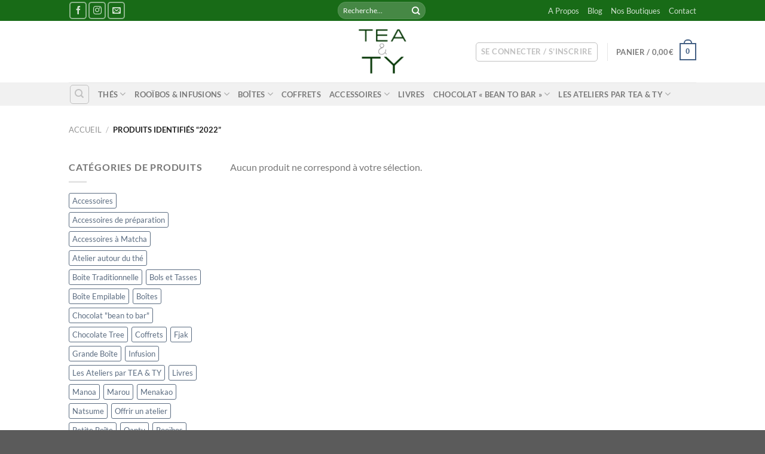

--- FILE ---
content_type: text/html; charset=UTF-8
request_url: https://teaandty.com/etiquette-produit/2022/
body_size: 29543
content:
<!DOCTYPE html>
<html lang="fr-FR" class="loading-site no-js">
<head>
	<meta charset="UTF-8" />
	<link rel="profile" href="http://gmpg.org/xfn/11" />
	<link rel="pingback" href="https://teaandty.com/xmlrpc.php" />

	<script>(function(html){html.className = html.className.replace(/\bno-js\b/,'js')})(document.documentElement);</script>
<title>2022 &#8211; TEA &amp; TY</title>
<meta name='robots' content='max-image-preview:large' />
<meta name="viewport" content="width=device-width, initial-scale=1" /><script>window._wca = window._wca || [];</script>
<link rel='dns-prefetch' href='//stats.wp.com' />
<link rel='dns-prefetch' href='//capi-automation.s3.us-east-2.amazonaws.com' />
<link rel='prefetch' href='https://teaandty.com/wp-content/themes/flatsome/assets/js/flatsome.js?ver=e1ad26bd5672989785e1' />
<link rel='prefetch' href='https://teaandty.com/wp-content/themes/flatsome/assets/js/chunk.slider.js?ver=3.19.9' />
<link rel='prefetch' href='https://teaandty.com/wp-content/themes/flatsome/assets/js/chunk.popups.js?ver=3.19.9' />
<link rel='prefetch' href='https://teaandty.com/wp-content/themes/flatsome/assets/js/chunk.tooltips.js?ver=3.19.9' />
<link rel='prefetch' href='https://teaandty.com/wp-content/themes/flatsome/assets/js/woocommerce.js?ver=dd6035ce106022a74757' />
<link rel="alternate" type="application/rss+xml" title="TEA &amp; TY &raquo; Flux" href="https://teaandty.com/feed/" />
<link rel="alternate" type="application/rss+xml" title="TEA &amp; TY &raquo; Flux des commentaires" href="https://teaandty.com/comments/feed/" />
<link rel="alternate" type="application/rss+xml" title="Flux pour TEA &amp; TY &raquo; 2022 Étiquette" href="https://teaandty.com/etiquette-produit/2022/feed/" />
<style id='wp-img-auto-sizes-contain-inline-css' type='text/css'>
img:is([sizes=auto i],[sizes^="auto," i]){contain-intrinsic-size:3000px 1500px}
/*# sourceURL=wp-img-auto-sizes-contain-inline-css */
</style>
<link rel='stylesheet' id='mec-select2-style-css' href='https://teaandty.com/wp-content/plugins/modern-events-calendar/assets/packages/select2/select2.min.css?ver=6.6.12' type='text/css' media='all' />
<link rel='stylesheet' id='mec-font-icons-css' href='https://teaandty.com/wp-content/plugins/modern-events-calendar/assets/css/iconfonts.css?ver=6.9' type='text/css' media='all' />
<link rel='stylesheet' id='mec-frontend-style-css' href='https://teaandty.com/wp-content/plugins/modern-events-calendar/assets/css/frontend.min.css?ver=6.6.12' type='text/css' media='all' />
<link rel='stylesheet' id='mec-tooltip-style-css' href='https://teaandty.com/wp-content/plugins/modern-events-calendar/assets/packages/tooltip/tooltip.css?ver=6.9' type='text/css' media='all' />
<link rel='stylesheet' id='mec-tooltip-shadow-style-css' href='https://teaandty.com/wp-content/plugins/modern-events-calendar/assets/packages/tooltip/tooltipster-sideTip-shadow.min.css?ver=6.9' type='text/css' media='all' />
<link rel='stylesheet' id='featherlight-css' href='https://teaandty.com/wp-content/plugins/modern-events-calendar/assets/packages/featherlight/featherlight.css?ver=6.9' type='text/css' media='all' />
<link rel='stylesheet' id='mec-lity-style-css' href='https://teaandty.com/wp-content/plugins/modern-events-calendar/assets/packages/lity/lity.min.css?ver=6.9' type='text/css' media='all' />
<link rel='stylesheet' id='mec-general-calendar-style-css' href='https://teaandty.com/wp-content/plugins/modern-events-calendar/assets/css/mec-general-calendar.css?ver=6.9' type='text/css' media='all' />
<style id='wp-emoji-styles-inline-css' type='text/css'>

	img.wp-smiley, img.emoji {
		display: inline !important;
		border: none !important;
		box-shadow: none !important;
		height: 1em !important;
		width: 1em !important;
		margin: 0 0.07em !important;
		vertical-align: -0.1em !important;
		background: none !important;
		padding: 0 !important;
	}
/*# sourceURL=wp-emoji-styles-inline-css */
</style>
<style id='wp-block-library-inline-css' type='text/css'>
:root{--wp-block-synced-color:#7a00df;--wp-block-synced-color--rgb:122,0,223;--wp-bound-block-color:var(--wp-block-synced-color);--wp-editor-canvas-background:#ddd;--wp-admin-theme-color:#007cba;--wp-admin-theme-color--rgb:0,124,186;--wp-admin-theme-color-darker-10:#006ba1;--wp-admin-theme-color-darker-10--rgb:0,107,160.5;--wp-admin-theme-color-darker-20:#005a87;--wp-admin-theme-color-darker-20--rgb:0,90,135;--wp-admin-border-width-focus:2px}@media (min-resolution:192dpi){:root{--wp-admin-border-width-focus:1.5px}}.wp-element-button{cursor:pointer}:root .has-very-light-gray-background-color{background-color:#eee}:root .has-very-dark-gray-background-color{background-color:#313131}:root .has-very-light-gray-color{color:#eee}:root .has-very-dark-gray-color{color:#313131}:root .has-vivid-green-cyan-to-vivid-cyan-blue-gradient-background{background:linear-gradient(135deg,#00d084,#0693e3)}:root .has-purple-crush-gradient-background{background:linear-gradient(135deg,#34e2e4,#4721fb 50%,#ab1dfe)}:root .has-hazy-dawn-gradient-background{background:linear-gradient(135deg,#faaca8,#dad0ec)}:root .has-subdued-olive-gradient-background{background:linear-gradient(135deg,#fafae1,#67a671)}:root .has-atomic-cream-gradient-background{background:linear-gradient(135deg,#fdd79a,#004a59)}:root .has-nightshade-gradient-background{background:linear-gradient(135deg,#330968,#31cdcf)}:root .has-midnight-gradient-background{background:linear-gradient(135deg,#020381,#2874fc)}:root{--wp--preset--font-size--normal:16px;--wp--preset--font-size--huge:42px}.has-regular-font-size{font-size:1em}.has-larger-font-size{font-size:2.625em}.has-normal-font-size{font-size:var(--wp--preset--font-size--normal)}.has-huge-font-size{font-size:var(--wp--preset--font-size--huge)}.has-text-align-center{text-align:center}.has-text-align-left{text-align:left}.has-text-align-right{text-align:right}.has-fit-text{white-space:nowrap!important}#end-resizable-editor-section{display:none}.aligncenter{clear:both}.items-justified-left{justify-content:flex-start}.items-justified-center{justify-content:center}.items-justified-right{justify-content:flex-end}.items-justified-space-between{justify-content:space-between}.screen-reader-text{border:0;clip-path:inset(50%);height:1px;margin:-1px;overflow:hidden;padding:0;position:absolute;width:1px;word-wrap:normal!important}.screen-reader-text:focus{background-color:#ddd;clip-path:none;color:#444;display:block;font-size:1em;height:auto;left:5px;line-height:normal;padding:15px 23px 14px;text-decoration:none;top:5px;width:auto;z-index:100000}html :where(.has-border-color){border-style:solid}html :where([style*=border-top-color]){border-top-style:solid}html :where([style*=border-right-color]){border-right-style:solid}html :where([style*=border-bottom-color]){border-bottom-style:solid}html :where([style*=border-left-color]){border-left-style:solid}html :where([style*=border-width]){border-style:solid}html :where([style*=border-top-width]){border-top-style:solid}html :where([style*=border-right-width]){border-right-style:solid}html :where([style*=border-bottom-width]){border-bottom-style:solid}html :where([style*=border-left-width]){border-left-style:solid}html :where(img[class*=wp-image-]){height:auto;max-width:100%}:where(figure){margin:0 0 1em}html :where(.is-position-sticky){--wp-admin--admin-bar--position-offset:var(--wp-admin--admin-bar--height,0px)}@media screen and (max-width:600px){html :where(.is-position-sticky){--wp-admin--admin-bar--position-offset:0px}}

/*# sourceURL=wp-block-library-inline-css */
</style><link rel='stylesheet' id='wc-blocks-style-css' href='https://teaandty.com/wp-content/plugins/woocommerce/assets/client/blocks/wc-blocks.css?ver=wc-10.4.3' type='text/css' media='all' />
<style id='global-styles-inline-css' type='text/css'>
:root{--wp--preset--aspect-ratio--square: 1;--wp--preset--aspect-ratio--4-3: 4/3;--wp--preset--aspect-ratio--3-4: 3/4;--wp--preset--aspect-ratio--3-2: 3/2;--wp--preset--aspect-ratio--2-3: 2/3;--wp--preset--aspect-ratio--16-9: 16/9;--wp--preset--aspect-ratio--9-16: 9/16;--wp--preset--color--black: #000000;--wp--preset--color--cyan-bluish-gray: #abb8c3;--wp--preset--color--white: #ffffff;--wp--preset--color--pale-pink: #f78da7;--wp--preset--color--vivid-red: #cf2e2e;--wp--preset--color--luminous-vivid-orange: #ff6900;--wp--preset--color--luminous-vivid-amber: #fcb900;--wp--preset--color--light-green-cyan: #7bdcb5;--wp--preset--color--vivid-green-cyan: #00d084;--wp--preset--color--pale-cyan-blue: #8ed1fc;--wp--preset--color--vivid-cyan-blue: #0693e3;--wp--preset--color--vivid-purple: #9b51e0;--wp--preset--color--primary: #446084;--wp--preset--color--secondary: #d26e4b;--wp--preset--color--success: #7a9c59;--wp--preset--color--alert: #b20000;--wp--preset--gradient--vivid-cyan-blue-to-vivid-purple: linear-gradient(135deg,rgb(6,147,227) 0%,rgb(155,81,224) 100%);--wp--preset--gradient--light-green-cyan-to-vivid-green-cyan: linear-gradient(135deg,rgb(122,220,180) 0%,rgb(0,208,130) 100%);--wp--preset--gradient--luminous-vivid-amber-to-luminous-vivid-orange: linear-gradient(135deg,rgb(252,185,0) 0%,rgb(255,105,0) 100%);--wp--preset--gradient--luminous-vivid-orange-to-vivid-red: linear-gradient(135deg,rgb(255,105,0) 0%,rgb(207,46,46) 100%);--wp--preset--gradient--very-light-gray-to-cyan-bluish-gray: linear-gradient(135deg,rgb(238,238,238) 0%,rgb(169,184,195) 100%);--wp--preset--gradient--cool-to-warm-spectrum: linear-gradient(135deg,rgb(74,234,220) 0%,rgb(151,120,209) 20%,rgb(207,42,186) 40%,rgb(238,44,130) 60%,rgb(251,105,98) 80%,rgb(254,248,76) 100%);--wp--preset--gradient--blush-light-purple: linear-gradient(135deg,rgb(255,206,236) 0%,rgb(152,150,240) 100%);--wp--preset--gradient--blush-bordeaux: linear-gradient(135deg,rgb(254,205,165) 0%,rgb(254,45,45) 50%,rgb(107,0,62) 100%);--wp--preset--gradient--luminous-dusk: linear-gradient(135deg,rgb(255,203,112) 0%,rgb(199,81,192) 50%,rgb(65,88,208) 100%);--wp--preset--gradient--pale-ocean: linear-gradient(135deg,rgb(255,245,203) 0%,rgb(182,227,212) 50%,rgb(51,167,181) 100%);--wp--preset--gradient--electric-grass: linear-gradient(135deg,rgb(202,248,128) 0%,rgb(113,206,126) 100%);--wp--preset--gradient--midnight: linear-gradient(135deg,rgb(2,3,129) 0%,rgb(40,116,252) 100%);--wp--preset--font-size--small: 13px;--wp--preset--font-size--medium: 20px;--wp--preset--font-size--large: 36px;--wp--preset--font-size--x-large: 42px;--wp--preset--spacing--20: 0.44rem;--wp--preset--spacing--30: 0.67rem;--wp--preset--spacing--40: 1rem;--wp--preset--spacing--50: 1.5rem;--wp--preset--spacing--60: 2.25rem;--wp--preset--spacing--70: 3.38rem;--wp--preset--spacing--80: 5.06rem;--wp--preset--shadow--natural: 6px 6px 9px rgba(0, 0, 0, 0.2);--wp--preset--shadow--deep: 12px 12px 50px rgba(0, 0, 0, 0.4);--wp--preset--shadow--sharp: 6px 6px 0px rgba(0, 0, 0, 0.2);--wp--preset--shadow--outlined: 6px 6px 0px -3px rgb(255, 255, 255), 6px 6px rgb(0, 0, 0);--wp--preset--shadow--crisp: 6px 6px 0px rgb(0, 0, 0);}:where(body) { margin: 0; }.wp-site-blocks > .alignleft { float: left; margin-right: 2em; }.wp-site-blocks > .alignright { float: right; margin-left: 2em; }.wp-site-blocks > .aligncenter { justify-content: center; margin-left: auto; margin-right: auto; }:where(.is-layout-flex){gap: 0.5em;}:where(.is-layout-grid){gap: 0.5em;}.is-layout-flow > .alignleft{float: left;margin-inline-start: 0;margin-inline-end: 2em;}.is-layout-flow > .alignright{float: right;margin-inline-start: 2em;margin-inline-end: 0;}.is-layout-flow > .aligncenter{margin-left: auto !important;margin-right: auto !important;}.is-layout-constrained > .alignleft{float: left;margin-inline-start: 0;margin-inline-end: 2em;}.is-layout-constrained > .alignright{float: right;margin-inline-start: 2em;margin-inline-end: 0;}.is-layout-constrained > .aligncenter{margin-left: auto !important;margin-right: auto !important;}.is-layout-constrained > :where(:not(.alignleft):not(.alignright):not(.alignfull)){margin-left: auto !important;margin-right: auto !important;}body .is-layout-flex{display: flex;}.is-layout-flex{flex-wrap: wrap;align-items: center;}.is-layout-flex > :is(*, div){margin: 0;}body .is-layout-grid{display: grid;}.is-layout-grid > :is(*, div){margin: 0;}body{padding-top: 0px;padding-right: 0px;padding-bottom: 0px;padding-left: 0px;}a:where(:not(.wp-element-button)){text-decoration: none;}:root :where(.wp-element-button, .wp-block-button__link){background-color: #32373c;border-width: 0;color: #fff;font-family: inherit;font-size: inherit;font-style: inherit;font-weight: inherit;letter-spacing: inherit;line-height: inherit;padding-top: calc(0.667em + 2px);padding-right: calc(1.333em + 2px);padding-bottom: calc(0.667em + 2px);padding-left: calc(1.333em + 2px);text-decoration: none;text-transform: inherit;}.has-black-color{color: var(--wp--preset--color--black) !important;}.has-cyan-bluish-gray-color{color: var(--wp--preset--color--cyan-bluish-gray) !important;}.has-white-color{color: var(--wp--preset--color--white) !important;}.has-pale-pink-color{color: var(--wp--preset--color--pale-pink) !important;}.has-vivid-red-color{color: var(--wp--preset--color--vivid-red) !important;}.has-luminous-vivid-orange-color{color: var(--wp--preset--color--luminous-vivid-orange) !important;}.has-luminous-vivid-amber-color{color: var(--wp--preset--color--luminous-vivid-amber) !important;}.has-light-green-cyan-color{color: var(--wp--preset--color--light-green-cyan) !important;}.has-vivid-green-cyan-color{color: var(--wp--preset--color--vivid-green-cyan) !important;}.has-pale-cyan-blue-color{color: var(--wp--preset--color--pale-cyan-blue) !important;}.has-vivid-cyan-blue-color{color: var(--wp--preset--color--vivid-cyan-blue) !important;}.has-vivid-purple-color{color: var(--wp--preset--color--vivid-purple) !important;}.has-primary-color{color: var(--wp--preset--color--primary) !important;}.has-secondary-color{color: var(--wp--preset--color--secondary) !important;}.has-success-color{color: var(--wp--preset--color--success) !important;}.has-alert-color{color: var(--wp--preset--color--alert) !important;}.has-black-background-color{background-color: var(--wp--preset--color--black) !important;}.has-cyan-bluish-gray-background-color{background-color: var(--wp--preset--color--cyan-bluish-gray) !important;}.has-white-background-color{background-color: var(--wp--preset--color--white) !important;}.has-pale-pink-background-color{background-color: var(--wp--preset--color--pale-pink) !important;}.has-vivid-red-background-color{background-color: var(--wp--preset--color--vivid-red) !important;}.has-luminous-vivid-orange-background-color{background-color: var(--wp--preset--color--luminous-vivid-orange) !important;}.has-luminous-vivid-amber-background-color{background-color: var(--wp--preset--color--luminous-vivid-amber) !important;}.has-light-green-cyan-background-color{background-color: var(--wp--preset--color--light-green-cyan) !important;}.has-vivid-green-cyan-background-color{background-color: var(--wp--preset--color--vivid-green-cyan) !important;}.has-pale-cyan-blue-background-color{background-color: var(--wp--preset--color--pale-cyan-blue) !important;}.has-vivid-cyan-blue-background-color{background-color: var(--wp--preset--color--vivid-cyan-blue) !important;}.has-vivid-purple-background-color{background-color: var(--wp--preset--color--vivid-purple) !important;}.has-primary-background-color{background-color: var(--wp--preset--color--primary) !important;}.has-secondary-background-color{background-color: var(--wp--preset--color--secondary) !important;}.has-success-background-color{background-color: var(--wp--preset--color--success) !important;}.has-alert-background-color{background-color: var(--wp--preset--color--alert) !important;}.has-black-border-color{border-color: var(--wp--preset--color--black) !important;}.has-cyan-bluish-gray-border-color{border-color: var(--wp--preset--color--cyan-bluish-gray) !important;}.has-white-border-color{border-color: var(--wp--preset--color--white) !important;}.has-pale-pink-border-color{border-color: var(--wp--preset--color--pale-pink) !important;}.has-vivid-red-border-color{border-color: var(--wp--preset--color--vivid-red) !important;}.has-luminous-vivid-orange-border-color{border-color: var(--wp--preset--color--luminous-vivid-orange) !important;}.has-luminous-vivid-amber-border-color{border-color: var(--wp--preset--color--luminous-vivid-amber) !important;}.has-light-green-cyan-border-color{border-color: var(--wp--preset--color--light-green-cyan) !important;}.has-vivid-green-cyan-border-color{border-color: var(--wp--preset--color--vivid-green-cyan) !important;}.has-pale-cyan-blue-border-color{border-color: var(--wp--preset--color--pale-cyan-blue) !important;}.has-vivid-cyan-blue-border-color{border-color: var(--wp--preset--color--vivid-cyan-blue) !important;}.has-vivid-purple-border-color{border-color: var(--wp--preset--color--vivid-purple) !important;}.has-primary-border-color{border-color: var(--wp--preset--color--primary) !important;}.has-secondary-border-color{border-color: var(--wp--preset--color--secondary) !important;}.has-success-border-color{border-color: var(--wp--preset--color--success) !important;}.has-alert-border-color{border-color: var(--wp--preset--color--alert) !important;}.has-vivid-cyan-blue-to-vivid-purple-gradient-background{background: var(--wp--preset--gradient--vivid-cyan-blue-to-vivid-purple) !important;}.has-light-green-cyan-to-vivid-green-cyan-gradient-background{background: var(--wp--preset--gradient--light-green-cyan-to-vivid-green-cyan) !important;}.has-luminous-vivid-amber-to-luminous-vivid-orange-gradient-background{background: var(--wp--preset--gradient--luminous-vivid-amber-to-luminous-vivid-orange) !important;}.has-luminous-vivid-orange-to-vivid-red-gradient-background{background: var(--wp--preset--gradient--luminous-vivid-orange-to-vivid-red) !important;}.has-very-light-gray-to-cyan-bluish-gray-gradient-background{background: var(--wp--preset--gradient--very-light-gray-to-cyan-bluish-gray) !important;}.has-cool-to-warm-spectrum-gradient-background{background: var(--wp--preset--gradient--cool-to-warm-spectrum) !important;}.has-blush-light-purple-gradient-background{background: var(--wp--preset--gradient--blush-light-purple) !important;}.has-blush-bordeaux-gradient-background{background: var(--wp--preset--gradient--blush-bordeaux) !important;}.has-luminous-dusk-gradient-background{background: var(--wp--preset--gradient--luminous-dusk) !important;}.has-pale-ocean-gradient-background{background: var(--wp--preset--gradient--pale-ocean) !important;}.has-electric-grass-gradient-background{background: var(--wp--preset--gradient--electric-grass) !important;}.has-midnight-gradient-background{background: var(--wp--preset--gradient--midnight) !important;}.has-small-font-size{font-size: var(--wp--preset--font-size--small) !important;}.has-medium-font-size{font-size: var(--wp--preset--font-size--medium) !important;}.has-large-font-size{font-size: var(--wp--preset--font-size--large) !important;}.has-x-large-font-size{font-size: var(--wp--preset--font-size--x-large) !important;}
/*# sourceURL=global-styles-inline-css */
</style>

<link rel='stylesheet' id='mcmp-sbw-front-style-css' href='https://teaandty.com/wp-content/plugins/woo-sell-by-weight-pro/assets/CSS/woo-sbw-front.css?ver=1.1.7' type='text/css' media='all' />
<style id='woocommerce-inline-inline-css' type='text/css'>
.woocommerce form .form-row .required { visibility: visible; }
/*# sourceURL=woocommerce-inline-inline-css */
</style>
<link rel='stylesheet' id='yith-wcan-frontend-css' href='https://teaandty.com/wp-content/plugins/yith-woocommerce-ajax-navigation/assets/css/frontend.css?ver=5.17.0' type='text/css' media='all' />
<link rel='stylesheet' id='yith-wcan-shortcodes-css' href='https://teaandty.com/wp-content/plugins/yith-woocommerce-ajax-navigation/assets/css/shortcodes.css?ver=5.17.0' type='text/css' media='all' />
<style id='yith-wcan-shortcodes-inline-css' type='text/css'>
:root{
	--yith-wcan-filters_colors_titles: #434343;
	--yith-wcan-filters_colors_background: #FFFFFF;
	--yith-wcan-filters_colors_accent: #A7144C;
	--yith-wcan-filters_colors_accent_r: 167;
	--yith-wcan-filters_colors_accent_g: 20;
	--yith-wcan-filters_colors_accent_b: 76;
	--yith-wcan-color_swatches_border_radius: 100%;
	--yith-wcan-color_swatches_size: 30px;
	--yith-wcan-labels_style_background: #FFFFFF;
	--yith-wcan-labels_style_background_hover: #A7144C;
	--yith-wcan-labels_style_background_active: #A7144C;
	--yith-wcan-labels_style_text: #434343;
	--yith-wcan-labels_style_text_hover: #FFFFFF;
	--yith-wcan-labels_style_text_active: #FFFFFF;
	--yith-wcan-anchors_style_text: #434343;
	--yith-wcan-anchors_style_text_hover: #A7144C;
	--yith-wcan-anchors_style_text_active: #A7144C;
}
/*# sourceURL=yith-wcan-shortcodes-inline-css */
</style>
<link rel='stylesheet' id='flatsome-main-css' href='https://teaandty.com/wp-content/themes/flatsome/assets/css/flatsome.css?ver=3.19.9' type='text/css' media='all' />
<style id='flatsome-main-inline-css' type='text/css'>
@font-face {
				font-family: "fl-icons";
				font-display: block;
				src: url(https://teaandty.com/wp-content/themes/flatsome/assets/css/icons/fl-icons.eot?v=3.19.9);
				src:
					url(https://teaandty.com/wp-content/themes/flatsome/assets/css/icons/fl-icons.eot#iefix?v=3.19.9) format("embedded-opentype"),
					url(https://teaandty.com/wp-content/themes/flatsome/assets/css/icons/fl-icons.woff2?v=3.19.9) format("woff2"),
					url(https://teaandty.com/wp-content/themes/flatsome/assets/css/icons/fl-icons.ttf?v=3.19.9) format("truetype"),
					url(https://teaandty.com/wp-content/themes/flatsome/assets/css/icons/fl-icons.woff?v=3.19.9) format("woff"),
					url(https://teaandty.com/wp-content/themes/flatsome/assets/css/icons/fl-icons.svg?v=3.19.9#fl-icons) format("svg");
			}
/*# sourceURL=flatsome-main-inline-css */
</style>
<link rel='stylesheet' id='flatsome-shop-css' href='https://teaandty.com/wp-content/themes/flatsome/assets/css/flatsome-shop.css?ver=3.19.9' type='text/css' media='all' />
<link rel='stylesheet' id='flatsome-style-css' href='https://teaandty.com/wp-content/themes/flatsome/style.css?ver=3.19.9' type='text/css' media='all' />
<script type="text/javascript" src="https://teaandty.com/wp-includes/js/jquery/jquery.min.js?ver=3.7.1" id="jquery-core-js"></script>
<script type="text/javascript" src="https://teaandty.com/wp-includes/js/jquery/jquery-migrate.min.js?ver=3.4.1" id="jquery-migrate-js"></script>
<script type="text/javascript" src="https://teaandty.com/wp-content/plugins/modern-events-calendar/assets/js/mec-general-calendar.js?ver=6.6.12" id="mec-general-calendar-script-js"></script>
<script type="text/javascript" src="https://teaandty.com/wp-content/plugins/modern-events-calendar/assets/packages/tooltip/tooltip.js?ver=6.6.12" id="mec-tooltip-script-js"></script>
<script type="text/javascript" id="mec-frontend-script-js-extra">
/* <![CDATA[ */
var mecdata = {"day":"jour","days":"jours","hour":"heure","hours":"heures","minute":"minute","minutes":"minutes","second":"seconde","seconds":"secondes","next":"Suivant","prev":"Pr\u00e9c\u00e9dent","elementor_edit_mode":"no","recapcha_key":"","ajax_url":"https://teaandty.com/wp-admin/admin-ajax.php","fes_nonce":"a324ca5e68","fes_thankyou_page_time":"2000","fes_upload_nonce":"1a01b608da","current_year":"2026","current_month":"01","datepicker_format":"dd-mm-yy&d-m-Y"};
//# sourceURL=mec-frontend-script-js-extra
/* ]]> */
</script>
<script type="text/javascript" src="https://teaandty.com/wp-content/plugins/modern-events-calendar/assets/js/frontend.js?ver=6.6.12" id="mec-frontend-script-js"></script>
<script type="text/javascript" src="https://teaandty.com/wp-content/plugins/modern-events-calendar/assets/js/events.js?ver=6.6.12" id="mec-events-script-js"></script>
<script type="text/javascript" src="https://teaandty.com/wp-content/plugins/woo-sell-by-weight-pro/assets/JS/woo-sbw-front-price-replace.js?ver=1.1.7" id="mcmp-sbw-front-price-display-js"></script>
<script type="text/javascript" src="https://teaandty.com/wp-content/plugins/woocommerce/assets/js/jquery-blockui/jquery.blockUI.min.js?ver=2.7.0-wc.10.4.3" id="wc-jquery-blockui-js" data-wp-strategy="defer"></script>
<script type="text/javascript" id="wc-add-to-cart-js-extra">
/* <![CDATA[ */
var wc_add_to_cart_params = {"ajax_url":"/wp-admin/admin-ajax.php","wc_ajax_url":"/?wc-ajax=%%endpoint%%","i18n_view_cart":"Voir le panier","cart_url":"https://teaandty.com/cart/","is_cart":"","cart_redirect_after_add":"no"};
//# sourceURL=wc-add-to-cart-js-extra
/* ]]> */
</script>
<script type="text/javascript" src="https://teaandty.com/wp-content/plugins/woocommerce/assets/js/frontend/add-to-cart.min.js?ver=10.4.3" id="wc-add-to-cart-js" defer="defer" data-wp-strategy="defer"></script>
<script type="text/javascript" src="https://teaandty.com/wp-content/plugins/woocommerce/assets/js/js-cookie/js.cookie.min.js?ver=2.1.4-wc.10.4.3" id="wc-js-cookie-js" data-wp-strategy="defer"></script>
<script type="text/javascript" id="kk-script-js-extra">
/* <![CDATA[ */
var fetchCartItems = {"ajax_url":"https://teaandty.com/wp-admin/admin-ajax.php","action":"kk_wc_fetchcartitems","nonce":"d52c6aaadd","currency":"EUR"};
//# sourceURL=kk-script-js-extra
/* ]]> */
</script>
<script type="text/javascript" src="https://teaandty.com/wp-content/plugins/kliken-marketing-for-google/assets/kk-script.js?ver=6.9" id="kk-script-js"></script>
<script type="text/javascript" src="https://stats.wp.com/s-202605.js" id="woocommerce-analytics-js" defer="defer" data-wp-strategy="defer"></script>
<script type="text/javascript" id="woocommerce-tokenization-form-js-extra">
/* <![CDATA[ */
var wc_tokenization_form_params = {"is_registration_required":"","is_logged_in":""};
//# sourceURL=woocommerce-tokenization-form-js-extra
/* ]]> */
</script>
<script type="text/javascript" src="https://teaandty.com/wp-content/plugins/woocommerce/assets/js/frontend/tokenization-form.min.js?ver=10.4.3" id="woocommerce-tokenization-form-js"></script>
<link rel="https://api.w.org/" href="https://teaandty.com/wp-json/" /><link rel="alternate" title="JSON" type="application/json" href="https://teaandty.com/wp-json/wp/v2/product_tag/272" /><link rel="EditURI" type="application/rsd+xml" title="RSD" href="https://teaandty.com/xmlrpc.php?rsd" />
<meta name="generator" content="WordPress 6.9" />
<meta name="generator" content="WooCommerce 10.4.3" />
	<style>img#wpstats{display:none}</style>
			<noscript><style>.woocommerce-product-gallery{ opacity: 1 !important; }</style></noscript>
				<script  type="text/javascript">
				!function(f,b,e,v,n,t,s){if(f.fbq)return;n=f.fbq=function(){n.callMethod?
					n.callMethod.apply(n,arguments):n.queue.push(arguments)};if(!f._fbq)f._fbq=n;
					n.push=n;n.loaded=!0;n.version='2.0';n.queue=[];t=b.createElement(e);t.async=!0;
					t.src=v;s=b.getElementsByTagName(e)[0];s.parentNode.insertBefore(t,s)}(window,
					document,'script','https://connect.facebook.net/en_US/fbevents.js');
			</script>
			<!-- WooCommerce Facebook Integration Begin -->
			<script  type="text/javascript">

				fbq('init', '894216764444362', {}, {
    "agent": "woocommerce_2-10.4.3-3.5.15"
});

				document.addEventListener( 'DOMContentLoaded', function() {
					// Insert placeholder for events injected when a product is added to the cart through AJAX.
					document.body.insertAdjacentHTML( 'beforeend', '<div class=\"wc-facebook-pixel-event-placeholder\"></div>' );
				}, false );

			</script>
			<!-- WooCommerce Facebook Integration End -->
			<link rel="icon" href="https://teaandty.com/wp-content/uploads/2020/09/Favicon.png" sizes="32x32" />
<link rel="icon" href="https://teaandty.com/wp-content/uploads/2020/09/Favicon.png" sizes="192x192" />
<link rel="apple-touch-icon" href="https://teaandty.com/wp-content/uploads/2020/09/Favicon.png" />
<meta name="msapplication-TileImage" content="https://teaandty.com/wp-content/uploads/2020/09/Favicon.png" />
<style id="custom-css" type="text/css">:root {--primary-color: #446084;--fs-color-primary: #446084;--fs-color-secondary: #d26e4b;--fs-color-success: #7a9c59;--fs-color-alert: #b20000;--fs-experimental-link-color: #334862;--fs-experimental-link-color-hover: #111;}.tooltipster-base {--tooltip-color: #fff;--tooltip-bg-color: #000;}.off-canvas-right .mfp-content, .off-canvas-left .mfp-content {--drawer-width: 300px;}.off-canvas .mfp-content.off-canvas-cart {--drawer-width: 360px;}.header-main{height: 103px}#logo img{max-height: 103px}#logo{width:166px;}#logo img{padding:10px 0;}.stuck #logo img{padding:12px 0;}.header-bottom{min-height: 10px}.header-top{min-height: 35px}.transparent .header-main{height: 30px}.transparent #logo img{max-height: 30px}.has-transparent + .page-title:first-of-type,.has-transparent + #main > .page-title,.has-transparent + #main > div > .page-title,.has-transparent + #main .page-header-wrapper:first-of-type .page-title{padding-top: 110px;}.header.show-on-scroll,.stuck .header-main{height:70px!important}.stuck #logo img{max-height: 70px!important}.search-form{ width: 100%;}.header-bg-color {background-color: rgba(255,255,255,0.9)}.header-bottom {background-color: #f1f1f1}.stuck .header-main .nav > li > a{line-height: 50px }.header-bottom-nav > li > a{line-height: 16px }@media (max-width: 549px) {.header-main{height: 70px}#logo img{max-height: 70px}}.nav-dropdown-has-arrow.nav-dropdown-has-border li.has-dropdown:before{border-bottom-color: #186b17;}.nav .nav-dropdown{border-color: #186b17 }.nav-dropdown{font-size:100%}.header-top{background-color:#186b17!important;}body{font-family: Lato, sans-serif;}body {font-weight: 400;font-style: normal;}.nav > li > a {font-family: Lato, sans-serif;}.mobile-sidebar-levels-2 .nav > li > ul > li > a {font-family: Lato, sans-serif;}.nav > li > a,.mobile-sidebar-levels-2 .nav > li > ul > li > a {font-weight: 700;font-style: normal;}h1,h2,h3,h4,h5,h6,.heading-font, .off-canvas-center .nav-sidebar.nav-vertical > li > a{font-family: Lato, sans-serif;}h1,h2,h3,h4,h5,h6,.heading-font,.banner h1,.banner h2 {font-weight: 700;font-style: normal;}.alt-font{font-family: "Dancing Script", sans-serif;}.alt-font {font-weight: 400!important;font-style: normal!important;}@media screen and (min-width: 550px){.products .box-vertical .box-image{min-width: 247px!important;width: 247px!important;}}.footer-1{background-color: #f2f2f2}button[name='update_cart'] { display: none; }.nav-vertical-fly-out > li + li {border-top-width: 1px; border-top-style: solid;}.label-new.menu-item > a:after{content:"Nouveau";}.label-hot.menu-item > a:after{content:"Populaire";}.label-sale.menu-item > a:after{content:"En action";}.label-popular.menu-item > a:after{content:"Populaire";}</style><style id="kirki-inline-styles">/* latin-ext */
@font-face {
  font-family: 'Lato';
  font-style: normal;
  font-weight: 400;
  font-display: swap;
  src: url(https://teaandty.com/wp-content/fonts/lato/S6uyw4BMUTPHjxAwXjeu.woff2) format('woff2');
  unicode-range: U+0100-02BA, U+02BD-02C5, U+02C7-02CC, U+02CE-02D7, U+02DD-02FF, U+0304, U+0308, U+0329, U+1D00-1DBF, U+1E00-1E9F, U+1EF2-1EFF, U+2020, U+20A0-20AB, U+20AD-20C0, U+2113, U+2C60-2C7F, U+A720-A7FF;
}
/* latin */
@font-face {
  font-family: 'Lato';
  font-style: normal;
  font-weight: 400;
  font-display: swap;
  src: url(https://teaandty.com/wp-content/fonts/lato/S6uyw4BMUTPHjx4wXg.woff2) format('woff2');
  unicode-range: U+0000-00FF, U+0131, U+0152-0153, U+02BB-02BC, U+02C6, U+02DA, U+02DC, U+0304, U+0308, U+0329, U+2000-206F, U+20AC, U+2122, U+2191, U+2193, U+2212, U+2215, U+FEFF, U+FFFD;
}
/* latin-ext */
@font-face {
  font-family: 'Lato';
  font-style: normal;
  font-weight: 700;
  font-display: swap;
  src: url(https://teaandty.com/wp-content/fonts/lato/S6u9w4BMUTPHh6UVSwaPGR_p.woff2) format('woff2');
  unicode-range: U+0100-02BA, U+02BD-02C5, U+02C7-02CC, U+02CE-02D7, U+02DD-02FF, U+0304, U+0308, U+0329, U+1D00-1DBF, U+1E00-1E9F, U+1EF2-1EFF, U+2020, U+20A0-20AB, U+20AD-20C0, U+2113, U+2C60-2C7F, U+A720-A7FF;
}
/* latin */
@font-face {
  font-family: 'Lato';
  font-style: normal;
  font-weight: 700;
  font-display: swap;
  src: url(https://teaandty.com/wp-content/fonts/lato/S6u9w4BMUTPHh6UVSwiPGQ.woff2) format('woff2');
  unicode-range: U+0000-00FF, U+0131, U+0152-0153, U+02BB-02BC, U+02C6, U+02DA, U+02DC, U+0304, U+0308, U+0329, U+2000-206F, U+20AC, U+2122, U+2191, U+2193, U+2212, U+2215, U+FEFF, U+FFFD;
}/* vietnamese */
@font-face {
  font-family: 'Dancing Script';
  font-style: normal;
  font-weight: 400;
  font-display: swap;
  src: url(https://teaandty.com/wp-content/fonts/dancing-script/If2cXTr6YS-zF4S-kcSWSVi_sxjsohD9F50Ruu7BMSo3Rep8ltA.woff2) format('woff2');
  unicode-range: U+0102-0103, U+0110-0111, U+0128-0129, U+0168-0169, U+01A0-01A1, U+01AF-01B0, U+0300-0301, U+0303-0304, U+0308-0309, U+0323, U+0329, U+1EA0-1EF9, U+20AB;
}
/* latin-ext */
@font-face {
  font-family: 'Dancing Script';
  font-style: normal;
  font-weight: 400;
  font-display: swap;
  src: url(https://teaandty.com/wp-content/fonts/dancing-script/If2cXTr6YS-zF4S-kcSWSVi_sxjsohD9F50Ruu7BMSo3ROp8ltA.woff2) format('woff2');
  unicode-range: U+0100-02BA, U+02BD-02C5, U+02C7-02CC, U+02CE-02D7, U+02DD-02FF, U+0304, U+0308, U+0329, U+1D00-1DBF, U+1E00-1E9F, U+1EF2-1EFF, U+2020, U+20A0-20AB, U+20AD-20C0, U+2113, U+2C60-2C7F, U+A720-A7FF;
}
/* latin */
@font-face {
  font-family: 'Dancing Script';
  font-style: normal;
  font-weight: 400;
  font-display: swap;
  src: url(https://teaandty.com/wp-content/fonts/dancing-script/If2cXTr6YS-zF4S-kcSWSVi_sxjsohD9F50Ruu7BMSo3Sup8.woff2) format('woff2');
  unicode-range: U+0000-00FF, U+0131, U+0152-0153, U+02BB-02BC, U+02C6, U+02DA, U+02DC, U+0304, U+0308, U+0329, U+2000-206F, U+20AC, U+2122, U+2191, U+2193, U+2212, U+2215, U+FEFF, U+FFFD;
}</style><style type="text/css">.mec-wrap, .mec-wrap div:not([class^="elementor-"]), .lity-container, .mec-wrap h1, .mec-wrap h2, .mec-wrap h3, .mec-wrap h4, .mec-wrap h5, .mec-wrap h6, .entry-content .mec-wrap h1, .entry-content .mec-wrap h2, .entry-content .mec-wrap h3, .entry-content .mec-wrap h4, .entry-content .mec-wrap h5, .entry-content .mec-wrap h6, .mec-wrap .mec-totalcal-box input[type="submit"], .mec-wrap .mec-totalcal-box .mec-totalcal-view span, .mec-agenda-event-title a, .lity-content .mec-events-meta-group-booking select, .lity-content .mec-book-ticket-variation h5, .lity-content .mec-events-meta-group-booking input[type="number"], .lity-content .mec-events-meta-group-booking input[type="text"], .lity-content .mec-events-meta-group-booking input[type="email"],.mec-organizer-item a, .mec-single-event .mec-events-meta-group-booking ul.mec-book-tickets-container li.mec-book-ticket-container label { font-family: "Montserrat", -apple-system, BlinkMacSystemFont, "Segoe UI", Roboto, sans-serif;}.mec-event-content p, .mec-search-bar-result .mec-event-detail{ font-family: Roboto, sans-serif;} .mec-wrap .mec-totalcal-box input, .mec-wrap .mec-totalcal-box select, .mec-checkboxes-search .mec-searchbar-category-wrap, .mec-wrap .mec-totalcal-box .mec-totalcal-view span { font-family: "Roboto", Helvetica, Arial, sans-serif; }.mec-event-grid-modern .event-grid-modern-head .mec-event-day, .mec-event-list-minimal .mec-time-details, .mec-event-list-minimal .mec-event-detail, .mec-event-list-modern .mec-event-detail, .mec-event-grid-minimal .mec-time-details, .mec-event-grid-minimal .mec-event-detail, .mec-event-grid-simple .mec-event-detail, .mec-event-cover-modern .mec-event-place, .mec-event-cover-clean .mec-event-place, .mec-calendar .mec-event-article .mec-localtime-details div, .mec-calendar .mec-event-article .mec-event-detail, .mec-calendar.mec-calendar-daily .mec-calendar-d-top h2, .mec-calendar.mec-calendar-daily .mec-calendar-d-top h3, .mec-toggle-item-col .mec-event-day, .mec-weather-summary-temp { font-family: "Roboto", sans-serif; } .mec-fes-form, .mec-fes-list, .mec-fes-form input, .mec-event-date .mec-tooltip .box, .mec-event-status .mec-tooltip .box, .ui-datepicker.ui-widget, .mec-fes-form button[type="submit"].mec-fes-sub-button, .mec-wrap .mec-timeline-events-container p, .mec-wrap .mec-timeline-events-container h4, .mec-wrap .mec-timeline-events-container div, .mec-wrap .mec-timeline-events-container a, .mec-wrap .mec-timeline-events-container span { font-family: -apple-system, BlinkMacSystemFont, "Segoe UI", Roboto, sans-serif !important; }.mec-event-grid-minimal .mec-modal-booking-button:hover, .mec-events-timeline-wrap .mec-organizer-item a, .mec-events-timeline-wrap .mec-organizer-item:after, .mec-events-timeline-wrap .mec-shortcode-organizers i, .mec-timeline-event .mec-modal-booking-button, .mec-wrap .mec-map-lightbox-wp.mec-event-list-classic .mec-event-date, .mec-timetable-t2-col .mec-modal-booking-button:hover, .mec-event-container-classic .mec-modal-booking-button:hover, .mec-calendar-events-side .mec-modal-booking-button:hover, .mec-event-grid-yearly  .mec-modal-booking-button, .mec-events-agenda .mec-modal-booking-button, .mec-event-grid-simple .mec-modal-booking-button, .mec-event-list-minimal  .mec-modal-booking-button:hover, .mec-timeline-month-divider,  .mec-wrap.colorskin-custom .mec-totalcal-box .mec-totalcal-view span:hover,.mec-wrap.colorskin-custom .mec-calendar.mec-event-calendar-classic .mec-selected-day,.mec-wrap.colorskin-custom .mec-color, .mec-wrap.colorskin-custom .mec-event-sharing-wrap .mec-event-sharing > li:hover a, .mec-wrap.colorskin-custom .mec-color-hover:hover, .mec-wrap.colorskin-custom .mec-color-before *:before ,.mec-wrap.colorskin-custom .mec-widget .mec-event-grid-classic.owl-carousel .owl-nav i,.mec-wrap.colorskin-custom .mec-event-list-classic a.magicmore:hover,.mec-wrap.colorskin-custom .mec-event-grid-simple:hover .mec-event-title,.mec-wrap.colorskin-custom .mec-single-event .mec-event-meta dd.mec-events-event-categories:before,.mec-wrap.colorskin-custom .mec-single-event-date:before,.mec-wrap.colorskin-custom .mec-single-event-time:before,.mec-wrap.colorskin-custom .mec-events-meta-group.mec-events-meta-group-venue:before,.mec-wrap.colorskin-custom .mec-calendar .mec-calendar-side .mec-previous-month i,.mec-wrap.colorskin-custom .mec-calendar .mec-calendar-side .mec-next-month:hover,.mec-wrap.colorskin-custom .mec-calendar .mec-calendar-side .mec-previous-month:hover,.mec-wrap.colorskin-custom .mec-calendar .mec-calendar-side .mec-next-month:hover,.mec-wrap.colorskin-custom .mec-calendar.mec-event-calendar-classic dt.mec-selected-day:hover,.mec-wrap.colorskin-custom .mec-infowindow-wp h5 a:hover, .colorskin-custom .mec-events-meta-group-countdown .mec-end-counts h3,.mec-calendar .mec-calendar-side .mec-next-month i,.mec-wrap .mec-totalcal-box i,.mec-calendar .mec-event-article .mec-event-title a:hover,.mec-attendees-list-details .mec-attendee-profile-link a:hover,.mec-wrap.colorskin-custom .mec-next-event-details li i, .mec-next-event-details i:before, .mec-marker-infowindow-wp .mec-marker-infowindow-count, .mec-next-event-details a,.mec-wrap.colorskin-custom .mec-events-masonry-cats a.mec-masonry-cat-selected,.lity .mec-color,.lity .mec-color-before :before,.lity .mec-color-hover:hover,.lity .mec-wrap .mec-color,.lity .mec-wrap .mec-color-before :before,.lity .mec-wrap .mec-color-hover:hover,.leaflet-popup-content .mec-color,.leaflet-popup-content .mec-color-before :before,.leaflet-popup-content .mec-color-hover:hover,.leaflet-popup-content .mec-wrap .mec-color,.leaflet-popup-content .mec-wrap .mec-color-before :before,.leaflet-popup-content .mec-wrap .mec-color-hover:hover, .mec-calendar.mec-calendar-daily .mec-calendar-d-table .mec-daily-view-day.mec-daily-view-day-active.mec-color, .mec-map-boxshow div .mec-map-view-event-detail.mec-event-detail i,.mec-map-boxshow div .mec-map-view-event-detail.mec-event-detail:hover,.mec-map-boxshow .mec-color,.mec-map-boxshow .mec-color-before :before,.mec-map-boxshow .mec-color-hover:hover,.mec-map-boxshow .mec-wrap .mec-color,.mec-map-boxshow .mec-wrap .mec-color-before :before,.mec-map-boxshow .mec-wrap .mec-color-hover:hover, .mec-choosen-time-message, .mec-booking-calendar-month-navigation .mec-next-month:hover, .mec-booking-calendar-month-navigation .mec-previous-month:hover, .mec-yearly-view-wrap .mec-agenda-event-title a:hover, .mec-yearly-view-wrap .mec-yearly-title-sec .mec-next-year i, .mec-yearly-view-wrap .mec-yearly-title-sec .mec-previous-year i, .mec-yearly-view-wrap .mec-yearly-title-sec .mec-next-year:hover, .mec-yearly-view-wrap .mec-yearly-title-sec .mec-previous-year:hover, .mec-av-spot .mec-av-spot-head .mec-av-spot-box span, .mec-wrap.colorskin-custom .mec-calendar .mec-calendar-side .mec-previous-month:hover .mec-load-month-link, .mec-wrap.colorskin-custom .mec-calendar .mec-calendar-side .mec-next-month:hover .mec-load-month-link, .mec-yearly-view-wrap .mec-yearly-title-sec .mec-previous-year:hover .mec-load-month-link, .mec-yearly-view-wrap .mec-yearly-title-sec .mec-next-year:hover .mec-load-month-link, .mec-skin-list-events-container .mec-data-fields-tooltip .mec-data-fields-tooltip-box ul .mec-event-data-field-item a, .mec-booking-shortcode .mec-event-ticket-name, .mec-booking-shortcode .mec-event-ticket-price, .mec-booking-shortcode .mec-ticket-variation-name, .mec-booking-shortcode .mec-ticket-variation-price, .mec-booking-shortcode label, .mec-booking-shortcode .nice-select, .mec-booking-shortcode input, .mec-booking-shortcode span.mec-book-price-detail-description, .mec-booking-shortcode .mec-ticket-name, .mec-booking-shortcode label.wn-checkbox-label, .mec-wrap.mec-cart table tr td a {color: #1d561a}.mec-skin-carousel-container .mec-event-footer-carousel-type3 .mec-modal-booking-button:hover, .mec-wrap.colorskin-custom .mec-event-sharing .mec-event-share:hover .event-sharing-icon,.mec-wrap.colorskin-custom .mec-event-grid-clean .mec-event-date,.mec-wrap.colorskin-custom .mec-event-list-modern .mec-event-sharing > li:hover a i,.mec-wrap.colorskin-custom .mec-event-list-modern .mec-event-sharing .mec-event-share:hover .mec-event-sharing-icon,.mec-wrap.colorskin-custom .mec-event-list-modern .mec-event-sharing li:hover a i,.mec-wrap.colorskin-custom .mec-calendar:not(.mec-event-calendar-classic) .mec-selected-day,.mec-wrap.colorskin-custom .mec-calendar .mec-selected-day:hover,.mec-wrap.colorskin-custom .mec-calendar .mec-calendar-row  dt.mec-has-event:hover,.mec-wrap.colorskin-custom .mec-calendar .mec-has-event:after, .mec-wrap.colorskin-custom .mec-bg-color, .mec-wrap.colorskin-custom .mec-bg-color-hover:hover, .colorskin-custom .mec-event-sharing-wrap:hover > li, .mec-wrap.colorskin-custom .mec-totalcal-box .mec-totalcal-view span.mec-totalcalview-selected,.mec-wrap .flip-clock-wrapper ul li a div div.inn,.mec-wrap .mec-totalcal-box .mec-totalcal-view span.mec-totalcalview-selected,.event-carousel-type1-head .mec-event-date-carousel,.mec-event-countdown-style3 .mec-event-date,#wrap .mec-wrap article.mec-event-countdown-style1,.mec-event-countdown-style1 .mec-event-countdown-part3 a.mec-event-button,.mec-wrap .mec-event-countdown-style2,.mec-map-get-direction-btn-cnt input[type="submit"],.mec-booking button,span.mec-marker-wrap,.mec-wrap.colorskin-custom .mec-timeline-events-container .mec-timeline-event-date:before, .mec-has-event-for-booking.mec-active .mec-calendar-novel-selected-day, .mec-booking-tooltip.multiple-time .mec-booking-calendar-date.mec-active, .mec-booking-tooltip.multiple-time .mec-booking-calendar-date:hover, .mec-ongoing-normal-label, .mec-calendar .mec-has-event:after, .mec-event-list-modern .mec-event-sharing li:hover .telegram, .mec-booking-shortcode .mec-booking-progress-bar li.mec-active:before, .lity-content .mec-booking-progress-bar li.mec-active:before, .lity-content .mec-booking-progress-bar li.mec-active:after, .mec-wrap .mec-booking-progress-bar li.mec-active:before, .mec-booking-shortcode .mec-booking-progress-bar li.mec-active:after, .mec-wrap .mec-booking-progress-bar li.mec-active:after, .mec-single-event .row-done .mec-booking-progress-bar:after{background-color: #1d561a;}.mec-booking-tooltip.multiple-time .mec-booking-calendar-date:hover, .mec-calendar-day.mec-active .mec-booking-tooltip.multiple-time .mec-booking-calendar-date.mec-active{ background-color: #1d561a;}.mec-skin-carousel-container .mec-event-footer-carousel-type3 .mec-modal-booking-button:hover, .mec-timeline-month-divider, .mec-wrap.colorskin-custom .mec-single-event .mec-speakers-details ul li .mec-speaker-avatar a:hover img,.mec-wrap.colorskin-custom .mec-event-list-modern .mec-event-sharing > li:hover a i,.mec-wrap.colorskin-custom .mec-event-list-modern .mec-event-sharing .mec-event-share:hover .mec-event-sharing-icon,.mec-wrap.colorskin-custom .mec-event-list-standard .mec-month-divider span:before,.mec-wrap.colorskin-custom .mec-single-event .mec-social-single:before,.mec-wrap.colorskin-custom .mec-single-event .mec-frontbox-title:before,.mec-wrap.colorskin-custom .mec-calendar .mec-calendar-events-side .mec-table-side-day, .mec-wrap.colorskin-custom .mec-border-color, .mec-wrap.colorskin-custom .mec-border-color-hover:hover, .colorskin-custom .mec-single-event .mec-frontbox-title:before, .colorskin-custom .mec-single-event .mec-wrap-checkout h4:before, .colorskin-custom .mec-single-event .mec-events-meta-group-booking form > h4:before, .mec-wrap.colorskin-custom .mec-totalcal-box .mec-totalcal-view span.mec-totalcalview-selected,.mec-wrap .mec-totalcal-box .mec-totalcal-view span.mec-totalcalview-selected,.event-carousel-type1-head .mec-event-date-carousel:after,.mec-wrap.colorskin-custom .mec-events-masonry-cats a.mec-masonry-cat-selected, .mec-marker-infowindow-wp .mec-marker-infowindow-count, .mec-wrap.colorskin-custom .mec-events-masonry-cats a:hover, .mec-has-event-for-booking .mec-calendar-novel-selected-day, .mec-booking-tooltip.multiple-time .mec-booking-calendar-date.mec-active, .mec-booking-tooltip.multiple-time .mec-booking-calendar-date:hover, .mec-virtual-event-history h3:before, .mec-booking-tooltip.multiple-time .mec-booking-calendar-date:hover, .mec-calendar-day.mec-active .mec-booking-tooltip.multiple-time .mec-booking-calendar-date.mec-active, .mec-rsvp-form-box form > h4:before, .mec-wrap .mec-box-title::before, .mec-box-title::before, .lity-content .mec-booking-progress-bar li.mec-active:after, .mec-booking-shortcode .mec-booking-progress-bar li.mec-active:after, .mec-wrap .mec-booking-progress-bar li.mec-active:after {border-color: #1d561a;}.mec-wrap.colorskin-custom .mec-event-countdown-style3 .mec-event-date:after,.mec-wrap.colorskin-custom .mec-month-divider span:before, .mec-calendar.mec-event-container-simple dl dt.mec-selected-day, .mec-calendar.mec-event-container-simple dl dt.mec-selected-day:hover{border-bottom-color:#1d561a;}.mec-wrap.colorskin-custom  article.mec-event-countdown-style1 .mec-event-countdown-part2:after{border-color: transparent transparent transparent #1d561a;}.mec-wrap.colorskin-custom .mec-box-shadow-color { box-shadow: 0 4px 22px -7px #1d561a;}.mec-events-timeline-wrap .mec-shortcode-organizers, .mec-timeline-event .mec-modal-booking-button, .mec-events-timeline-wrap:before, .mec-wrap.colorskin-custom .mec-timeline-event-local-time, .mec-wrap.colorskin-custom .mec-timeline-event-time ,.mec-wrap.colorskin-custom .mec-timeline-event-location,.mec-choosen-time-message { background: rgba(29,86,26,.11);}.mec-wrap.colorskin-custom .mec-timeline-events-container .mec-timeline-event-date:after{ background: rgba(29,86,26,.3);}.mec-booking-shortcode button { box-shadow: 0 2px 2px rgba(29 86 26 / 27%);}.mec-booking-shortcode button.mec-book-form-back-button{ background-color: rgba(29 86 26 / 40%);}.mec-events-meta-group-booking-shortcode{ background: rgba(29,86,26,.14);}.mec-booking-shortcode label.wn-checkbox-label, .mec-booking-shortcode .nice-select,.mec-booking-shortcode input, .mec-booking-shortcode .mec-book-form-gateway-label input[type=radio]:before, .mec-booking-shortcode input[type=radio]:checked:before, .mec-booking-shortcode ul.mec-book-price-details li, .mec-booking-shortcode ul.mec-book-price-details{ border-color: rgba(29 86 26 / 27%) !important;}.mec-booking-shortcode input::-webkit-input-placeholder,.mec-booking-shortcode textarea::-webkit-input-placeholder{color: #1d561a}.mec-booking-shortcode input::-moz-placeholder,.mec-booking-shortcode textarea::-moz-placeholder{color: #1d561a}.mec-booking-shortcode input:-ms-input-placeholder,.mec-booking-shortcode textarea:-ms-input-placeholder {color: #1d561a}.mec-booking-shortcode input:-moz-placeholder,.mec-booking-shortcode textarea:-moz-placeholder {color: #1d561a}.mec-booking-shortcode label.wn-checkbox-label:after, .mec-booking-shortcode label.wn-checkbox-label:before, .mec-booking-shortcode input[type=radio]:checked:after{background-color: #1d561a}</style></head>

<body class="archive tax-product_tag term-272 wp-custom-logo wp-theme-flatsome theme-flatsome woocommerce woocommerce-page woocommerce-no-js yith-wcan-free full-width lightbox nav-dropdown-has-arrow nav-dropdown-has-shadow nav-dropdown-has-border">


<a class="skip-link screen-reader-text" href="#main">Passer au contenu</a>

<div id="wrapper">

	
	<header id="header" class="header has-sticky sticky-jump sticky-hide-on-scroll">
		<div class="header-wrapper">
			<div id="top-bar" class="header-top hide-for-sticky nav-dark flex-has-center">
    <div class="flex-row container">
      <div class="flex-col hide-for-medium flex-left">
          <ul class="nav nav-left medium-nav-center nav-small  nav-line-bottom">
              <li class="html header-social-icons ml-0">
	<div class="social-icons follow-icons" ><a href="https://www.facebook.com/teaandty.rennes" target="_blank" data-label="Facebook" class="icon button round is-outline facebook tooltip" title="Nous suivre sur Facebook" aria-label="Nous suivre sur Facebook" rel="noopener nofollow" ><i class="icon-facebook" ></i></a><a href="https://www.instagram.com/teaandty/" target="_blank" data-label="Instagram" class="icon button round is-outline instagram tooltip" title="Nous suivre sur Instagram" aria-label="Nous suivre sur Instagram" rel="noopener nofollow" ><i class="icon-instagram" ></i></a><a href="mailto:contact@teaandty.com" data-label="E-mail" target="_blank" class="icon button round is-outline email tooltip" title="Nous envoyer un email" aria-label="Nous envoyer un email" rel="nofollow noopener" ><i class="icon-envelop" ></i></a></div></li>
          </ul>
      </div>

      <div class="flex-col hide-for-medium flex-center">
          <ul class="nav nav-center nav-small  nav-line-bottom">
              <li class="header-search-form search-form html relative has-icon">
	<div class="header-search-form-wrapper">
		<div class="searchform-wrapper ux-search-box relative form-flat is-normal"><form role="search" method="get" class="searchform" action="https://teaandty.com/">
	<div class="flex-row relative">
						<div class="flex-col flex-grow">
			<label class="screen-reader-text" for="woocommerce-product-search-field-0">Recherche pour :</label>
			<input type="search" id="woocommerce-product-search-field-0" class="search-field mb-0" placeholder="Recherche&hellip;" value="" name="s" />
			<input type="hidden" name="post_type" value="product" />
					</div>
		<div class="flex-col">
			<button type="submit" value="Recherche" class="ux-search-submit submit-button secondary button  icon mb-0" aria-label="Envoyer">
				<i class="icon-search" ></i>			</button>
		</div>
	</div>
	<div class="live-search-results text-left z-top"></div>
</form>
</div>	</div>
</li>
          </ul>
      </div>

      <div class="flex-col hide-for-medium flex-right">
         <ul class="nav top-bar-nav nav-right nav-small  nav-line-bottom">
              <li id="menu-item-264" class="menu-item menu-item-type-post_type menu-item-object-page menu-item-264 menu-item-design-default"><a href="https://teaandty.com/elements/pages/about/" class="nav-top-link">A Propos</a></li>
<li id="menu-item-265" class="menu-item menu-item-type-post_type menu-item-object-page menu-item-265 menu-item-design-default"><a href="https://teaandty.com/blog/" class="nav-top-link">Blog</a></li>
<li id="menu-item-241" class="menu-item menu-item-type-post_type menu-item-object-page menu-item-241 menu-item-design-default"><a href="https://teaandty.com/elements/pages/our-stores/" class="nav-top-link">Nos Boutiques</a></li>
<li id="menu-item-266" class="menu-item menu-item-type-post_type menu-item-object-page menu-item-266 menu-item-design-default"><a href="https://teaandty.com/elements/pages/contact/" class="nav-top-link">Contact</a></li>
          </ul>
      </div>

            <div class="flex-col show-for-medium flex-grow">
          <ul class="nav nav-center nav-small mobile-nav  nav-line-bottom">
              <li class="html header-social-icons ml-0">
	<div class="social-icons follow-icons" ><a href="https://www.facebook.com/teaandty.rennes" target="_blank" data-label="Facebook" class="icon button round is-outline facebook tooltip" title="Nous suivre sur Facebook" aria-label="Nous suivre sur Facebook" rel="noopener nofollow" ><i class="icon-facebook" ></i></a><a href="https://www.instagram.com/teaandty/" target="_blank" data-label="Instagram" class="icon button round is-outline instagram tooltip" title="Nous suivre sur Instagram" aria-label="Nous suivre sur Instagram" rel="noopener nofollow" ><i class="icon-instagram" ></i></a><a href="mailto:contact@teaandty.com" data-label="E-mail" target="_blank" class="icon button round is-outline email tooltip" title="Nous envoyer un email" aria-label="Nous envoyer un email" rel="nofollow noopener" ><i class="icon-envelop" ></i></a></div></li>
          </ul>
      </div>
      
    </div>
</div>
<div id="masthead" class="header-main show-logo-center">
      <div class="header-inner flex-row container logo-center medium-logo-center" role="navigation">

          <!-- Logo -->
          <div id="logo" class="flex-col logo">
            
<!-- Header logo -->
<a href="https://teaandty.com/" title="TEA &amp; TY - Comptoir &amp; Maison de Thé" rel="home">
		<img width="368" height="340" src="https://teaandty.com/wp-content/uploads/2020/09/TEA-TY.png" class="header_logo header-logo" alt="TEA &amp; TY"/><img  width="368" height="340" src="https://teaandty.com/wp-content/uploads/2020/09/TEA-TY.png" class="header-logo-dark" alt="TEA &amp; TY"/></a>
          </div>

          <!-- Mobile Left Elements -->
          <div class="flex-col show-for-medium flex-left">
            <ul class="mobile-nav nav nav-left ">
              <li class="nav-icon has-icon">
  		<a href="#" data-open="#main-menu" data-pos="left" data-bg="main-menu-overlay" data-color="" class="is-small" aria-label="Menu" aria-controls="main-menu" aria-expanded="false">

		  <i class="icon-menu" ></i>
		  		</a>
	</li>
            </ul>
          </div>

          <!-- Left Elements -->
          <div class="flex-col hide-for-medium flex-left
            ">
            <ul class="header-nav header-nav-main nav nav-left  nav-uppercase" >
                          </ul>
          </div>

          <!-- Right Elements -->
          <div class="flex-col hide-for-medium flex-right">
            <ul class="header-nav header-nav-main nav nav-right  nav-uppercase">
              
<li class="account-item has-icon" >
<div class="header-button">
	<a href="https://teaandty.com/my-account/" class="nav-top-link nav-top-not-logged-in icon button round is-outline is-small icon button round is-outline is-small" title="Se connecter" data-open="#login-form-popup" >
					<span>
			Se connecter / S’inscrire			</span>
				</a>


</div>

</li>
<li class="header-divider"></li><li class="cart-item has-icon has-dropdown">

<a href="https://teaandty.com/cart/" class="header-cart-link is-small" title="Panier" >

<span class="header-cart-title">
   Panier   /      <span class="cart-price"><span class="woocommerce-Price-amount amount"><bdi>0,00<span class="woocommerce-Price-currencySymbol">&euro;</span></bdi></span></span>
  </span>

    <span class="cart-icon image-icon">
    <strong>0</strong>
  </span>
  </a>

 <ul class="nav-dropdown nav-dropdown-simple">
    <li class="html widget_shopping_cart">
      <div class="widget_shopping_cart_content">
        

	<div class="ux-mini-cart-empty flex flex-row-col text-center pt pb">
				<div class="ux-mini-cart-empty-icon">
			<svg xmlns="http://www.w3.org/2000/svg" viewBox="0 0 17 19" style="opacity:.1;height:80px;">
				<path d="M8.5 0C6.7 0 5.3 1.2 5.3 2.7v2H2.1c-.3 0-.6.3-.7.7L0 18.2c0 .4.2.8.6.8h15.7c.4 0 .7-.3.7-.7v-.1L15.6 5.4c0-.3-.3-.6-.7-.6h-3.2v-2c0-1.6-1.4-2.8-3.2-2.8zM6.7 2.7c0-.8.8-1.4 1.8-1.4s1.8.6 1.8 1.4v2H6.7v-2zm7.5 3.4 1.3 11.5h-14L2.8 6.1h2.5v1.4c0 .4.3.7.7.7.4 0 .7-.3.7-.7V6.1h3.5v1.4c0 .4.3.7.7.7s.7-.3.7-.7V6.1h2.6z" fill-rule="evenodd" clip-rule="evenodd" fill="currentColor"></path>
			</svg>
		</div>
				<p class="woocommerce-mini-cart__empty-message empty">Votre panier est vide.</p>
					<p class="return-to-shop">
				<a class="button primary wc-backward" href="https://teaandty.com/shop/">
					Retour à la boutique				</a>
			</p>
				</div>


      </div>
    </li>
     </ul>

</li>
            </ul>
          </div>

          <!-- Mobile Right Elements -->
          <div class="flex-col show-for-medium flex-right">
            <ul class="mobile-nav nav nav-right ">
              <li class="cart-item has-icon">


		<a href="https://teaandty.com/cart/" class="header-cart-link is-small off-canvas-toggle nav-top-link" title="Panier" data-open="#cart-popup" data-class="off-canvas-cart" data-pos="right" >

    <span class="cart-icon image-icon">
    <strong>0</strong>
  </span>
  </a>


  <!-- Cart Sidebar Popup -->
  <div id="cart-popup" class="mfp-hide">
  <div class="cart-popup-inner inner-padding cart-popup-inner--sticky">
      <div class="cart-popup-title text-center">
          <span class="heading-font uppercase">Panier</span>
          <div class="is-divider"></div>
      </div>
	  <div class="widget_shopping_cart">
		  <div class="widget_shopping_cart_content">
			  

	<div class="ux-mini-cart-empty flex flex-row-col text-center pt pb">
				<div class="ux-mini-cart-empty-icon">
			<svg xmlns="http://www.w3.org/2000/svg" viewBox="0 0 17 19" style="opacity:.1;height:80px;">
				<path d="M8.5 0C6.7 0 5.3 1.2 5.3 2.7v2H2.1c-.3 0-.6.3-.7.7L0 18.2c0 .4.2.8.6.8h15.7c.4 0 .7-.3.7-.7v-.1L15.6 5.4c0-.3-.3-.6-.7-.6h-3.2v-2c0-1.6-1.4-2.8-3.2-2.8zM6.7 2.7c0-.8.8-1.4 1.8-1.4s1.8.6 1.8 1.4v2H6.7v-2zm7.5 3.4 1.3 11.5h-14L2.8 6.1h2.5v1.4c0 .4.3.7.7.7.4 0 .7-.3.7-.7V6.1h3.5v1.4c0 .4.3.7.7.7s.7-.3.7-.7V6.1h2.6z" fill-rule="evenodd" clip-rule="evenodd" fill="currentColor"></path>
			</svg>
		</div>
				<p class="woocommerce-mini-cart__empty-message empty">Votre panier est vide.</p>
					<p class="return-to-shop">
				<a class="button primary wc-backward" href="https://teaandty.com/shop/">
					Retour à la boutique				</a>
			</p>
				</div>


		  </div>
	  </div>
               </div>
  </div>

</li>
            </ul>
          </div>

      </div>

            <div class="container"><div class="top-divider full-width"></div></div>
      </div>
<div id="wide-nav" class="header-bottom wide-nav ">
    <div class="flex-row container">

                        <div class="flex-col hide-for-medium flex-left">
                <ul class="nav header-nav header-bottom-nav nav-left  nav-uppercase">
                    <li class="header-search header-search-dropdown has-icon has-dropdown menu-item-has-children">
	<div class="header-button">	<a href="#" aria-label="Recherche" class="icon button round is-outline is-small"><i class="icon-search" ></i></a>
	</div>	<ul class="nav-dropdown nav-dropdown-simple">
	 	<li class="header-search-form search-form html relative has-icon">
	<div class="header-search-form-wrapper">
		<div class="searchform-wrapper ux-search-box relative form-flat is-normal"><form role="search" method="get" class="searchform" action="https://teaandty.com/">
	<div class="flex-row relative">
						<div class="flex-col flex-grow">
			<label class="screen-reader-text" for="woocommerce-product-search-field-1">Recherche pour :</label>
			<input type="search" id="woocommerce-product-search-field-1" class="search-field mb-0" placeholder="Recherche&hellip;" value="" name="s" />
			<input type="hidden" name="post_type" value="product" />
					</div>
		<div class="flex-col">
			<button type="submit" value="Recherche" class="ux-search-submit submit-button secondary button  icon mb-0" aria-label="Envoyer">
				<i class="icon-search" ></i>			</button>
		</div>
	</div>
	<div class="live-search-results text-left z-top"></div>
</form>
</div>	</div>
</li>
	</ul>
</li>
<li id="menu-item-1026" class="menu-item menu-item-type-taxonomy menu-item-object-product_cat menu-item-has-children menu-item-1026 menu-item-design-default has-dropdown"><a href="https://teaandty.com/categorie-produit/thes/" class="nav-top-link" aria-expanded="false" aria-haspopup="menu">Thés<i class="icon-angle-down" ></i></a>
<ul class="sub-menu nav-dropdown nav-dropdown-simple">
	<li id="menu-item-1027" class="menu-item menu-item-type-taxonomy menu-item-object-product_cat menu-item-has-children menu-item-1027 nav-dropdown-col"><a href="https://teaandty.com/categorie-produit/thes/">Par Types</a>
	<ul class="sub-menu nav-column nav-dropdown-simple">
		<li id="menu-item-896" class="menu-item menu-item-type-taxonomy menu-item-object-product_cat menu-item-896"><a href="https://teaandty.com/categorie-produit/thes/the-noir-nature/">Thé Noir Nature</a></li>
		<li id="menu-item-903" class="menu-item menu-item-type-taxonomy menu-item-object-product_cat menu-item-903"><a href="https://teaandty.com/categorie-produit/thes/the-vert-nature/">Thé Vert Nature</a></li>
		<li id="menu-item-993" class="menu-item menu-item-type-taxonomy menu-item-object-product_cat menu-item-993"><a href="https://teaandty.com/categorie-produit/thes/the-noir-aromatise/">Thé Noir Aromatisé</a></li>
		<li id="menu-item-994" class="menu-item menu-item-type-taxonomy menu-item-object-product_cat menu-item-994"><a href="https://teaandty.com/categorie-produit/thes/the-vert-aromatise/">Thé Vert Aromatisé</a></li>
		<li id="menu-item-995" class="menu-item menu-item-type-taxonomy menu-item-object-product_cat menu-item-995"><a href="https://teaandty.com/categorie-produit/thes/the-oolong/">Thé Oolong</a></li>
		<li id="menu-item-996" class="menu-item menu-item-type-taxonomy menu-item-object-product_cat menu-item-996"><a href="https://teaandty.com/categorie-produit/thes/the-blanc/">Thé Blanc</a></li>
		<li id="menu-item-997" class="menu-item menu-item-type-taxonomy menu-item-object-product_cat menu-item-997"><a href="https://teaandty.com/categorie-produit/thes/the-sombre-maocha/">Thé Sombre &amp; Maocha</a></li>
	</ul>
</li>
	<li id="menu-item-1002" class="menu-item menu-item-type-post_type_archive menu-item-object-product menu-item-has-children menu-item-1002 nav-dropdown-col"><a href="https://teaandty.com/shop/">Par Origines</a>
	<ul class="sub-menu nav-column nav-dropdown-simple">
		<li id="menu-item-1003" class="menu-item menu-item-type-taxonomy menu-item-object-product_tag menu-item-1003"><a href="https://teaandty.com/etiquette-produit/chine/">Chine</a></li>
		<li id="menu-item-1011" class="menu-item menu-item-type-taxonomy menu-item-object-product_tag menu-item-1011"><a href="https://teaandty.com/etiquette-produit/fance/">France</a></li>
		<li id="menu-item-1007" class="menu-item menu-item-type-taxonomy menu-item-object-product_tag menu-item-1007"><a href="https://teaandty.com/etiquette-produit/inde/">Inde</a></li>
		<li id="menu-item-1010" class="menu-item menu-item-type-taxonomy menu-item-object-product_tag menu-item-1010"><a href="https://teaandty.com/etiquette-produit/japon/">Japon</a></li>
		<li id="menu-item-1009" class="menu-item menu-item-type-taxonomy menu-item-object-product_tag menu-item-1009"><a href="https://teaandty.com/etiquette-produit/laos/">Laos</a></li>
		<li id="menu-item-1006" class="menu-item menu-item-type-taxonomy menu-item-object-product_tag menu-item-1006"><a href="https://teaandty.com/etiquette-produit/malawi/">Malawi</a></li>
		<li id="menu-item-1008" class="menu-item menu-item-type-taxonomy menu-item-object-product_tag menu-item-1008"><a href="https://teaandty.com/etiquette-produit/nepal/">Népal</a></li>
		<li id="menu-item-2373" class="menu-item menu-item-type-taxonomy menu-item-object-product_tag menu-item-2373"><a href="https://teaandty.com/etiquette-produit/taiwan/">Taïwan</a></li>
		<li id="menu-item-1004" class="menu-item menu-item-type-taxonomy menu-item-object-product_tag menu-item-1004"><a href="https://teaandty.com/etiquette-produit/thailande/">Thaïlande</a></li>
		<li id="menu-item-1005" class="menu-item menu-item-type-taxonomy menu-item-object-product_tag menu-item-1005"><a href="https://teaandty.com/etiquette-produit/vietnam/">Vietnam</a></li>
	</ul>
</li>
	<li id="menu-item-1013" class="menu-item menu-item-type-post_type_archive menu-item-object-product menu-item-has-children menu-item-1013 nav-dropdown-col"><a href="https://teaandty.com/shop/">Par Saveurs</a>
	<ul class="sub-menu nav-column nav-dropdown-simple">
		<li id="menu-item-1016" class="menu-item menu-item-type-taxonomy menu-item-object-product_tag menu-item-1016"><a href="https://teaandty.com/etiquette-produit/agrume/">Agrumes</a></li>
		<li id="menu-item-1017" class="menu-item menu-item-type-taxonomy menu-item-object-product_tag menu-item-1017"><a href="https://teaandty.com/etiquette-produit/epices/">Épices</a></li>
		<li id="menu-item-1021" class="menu-item menu-item-type-taxonomy menu-item-object-product_tag menu-item-1021"><a href="https://teaandty.com/etiquette-produit/fleur/">Fleurs</a></li>
		<li id="menu-item-1018" class="menu-item menu-item-type-taxonomy menu-item-object-product_tag menu-item-1018"><a href="https://teaandty.com/etiquette-produit/fruit-exotique/">Fruits Exotiques</a></li>
		<li id="menu-item-1020" class="menu-item menu-item-type-taxonomy menu-item-object-product_tag menu-item-1020"><a href="https://teaandty.com/etiquette-produit/fruit-jaune/">Fruits Jaunes</a></li>
		<li id="menu-item-1015" class="menu-item menu-item-type-taxonomy menu-item-object-product_tag menu-item-1015"><a href="https://teaandty.com/etiquette-produit/fruit-rouge/">Fruits Rouges</a></li>
		<li id="menu-item-1019" class="menu-item menu-item-type-taxonomy menu-item-object-product_tag menu-item-1019"><a href="https://teaandty.com/etiquette-produit/gourmand/">Gourmands</a></li>
		<li id="menu-item-1022" class="menu-item menu-item-type-taxonomy menu-item-object-product_tag menu-item-1022"><a href="https://teaandty.com/etiquette-produit/the-glace/">Thés &#038; Infusions glacés</a></li>
		<li id="menu-item-1286" class="menu-item menu-item-type-taxonomy menu-item-object-product_tag menu-item-1286"><a href="https://teaandty.com/etiquette-produit/earl-grey/">Earl grey</a></li>
	</ul>
</li>
</ul>
</li>
<li id="menu-item-1028" class="menu-item menu-item-type-taxonomy menu-item-object-product_cat menu-item-has-children menu-item-1028 menu-item-design-default has-dropdown"><a href="https://teaandty.com/categorie-produit/rooibos-infusions/" class="nav-top-link" aria-expanded="false" aria-haspopup="menu">Rooïbos &amp; Infusions<i class="icon-angle-down" ></i></a>
<ul class="sub-menu nav-dropdown nav-dropdown-simple">
	<li id="menu-item-1030" class="menu-item menu-item-type-taxonomy menu-item-object-product_cat menu-item-1030"><a href="https://teaandty.com/categorie-produit/rooibos-infusions/infusion/">Infusions</a></li>
	<li id="menu-item-1029" class="menu-item menu-item-type-taxonomy menu-item-object-product_cat menu-item-1029"><a href="https://teaandty.com/categorie-produit/rooibos-infusions/rooibos/">Rooïbos</a></li>
</ul>
</li>
<li id="menu-item-1034" class="menu-item menu-item-type-taxonomy menu-item-object-product_cat menu-item-has-children menu-item-1034 menu-item-design-default has-dropdown"><a href="https://teaandty.com/categorie-produit/accessoires/boites/" class="nav-top-link" aria-expanded="false" aria-haspopup="menu">Boîtes<i class="icon-angle-down" ></i></a>
<ul class="sub-menu nav-dropdown nav-dropdown-simple">
	<li id="menu-item-2020" class="menu-item menu-item-type-taxonomy menu-item-object-product_cat menu-item-2020"><a href="https://teaandty.com/categorie-produit/accessoires/boites/boite-empilable/">Boîte Empilable</a></li>
	<li id="menu-item-2021" class="menu-item menu-item-type-taxonomy menu-item-object-product_cat menu-item-2021"><a href="https://teaandty.com/categorie-produit/accessoires/boites/boite-traditionnelle/">Boite Traditionnelle</a></li>
	<li id="menu-item-2022" class="menu-item menu-item-type-taxonomy menu-item-object-product_cat menu-item-2022"><a href="https://teaandty.com/categorie-produit/accessoires/boites/grande-boite/">Grande Boîte</a></li>
	<li id="menu-item-2023" class="menu-item menu-item-type-taxonomy menu-item-object-product_cat menu-item-2023"><a href="https://teaandty.com/categorie-produit/accessoires/boites/petite-boite/">Petite Boîte</a></li>
	<li id="menu-item-5076" class="menu-item menu-item-type-taxonomy menu-item-object-product_cat menu-item-5076"><a href="https://teaandty.com/categorie-produit/accessoires/boites/natsume/">Natsume</a></li>
</ul>
</li>
<li id="menu-item-1905" class="menu-item menu-item-type-taxonomy menu-item-object-product_cat menu-item-1905 menu-item-design-default"><a href="https://teaandty.com/categorie-produit/coffrets/" class="nav-top-link">Coffrets</a></li>
<li id="menu-item-1033" class="menu-item menu-item-type-taxonomy menu-item-object-product_cat menu-item-has-children menu-item-1033 menu-item-design-default has-dropdown"><a href="https://teaandty.com/categorie-produit/accessoires/" class="nav-top-link" aria-expanded="false" aria-haspopup="menu">Accessoires<i class="icon-angle-down" ></i></a>
<ul class="sub-menu nav-dropdown nav-dropdown-simple">
	<li id="menu-item-4818" class="menu-item menu-item-type-taxonomy menu-item-object-product_cat menu-item-4818"><a href="https://teaandty.com/categorie-produit/accessoires/accessoires-a-matcha/">Accessoires à Matcha</a></li>
	<li id="menu-item-1039" class="menu-item menu-item-type-taxonomy menu-item-object-product_cat menu-item-1039"><a href="https://teaandty.com/categorie-produit/accessoires/accessoires-de-preparation/">Accessoires de préparation</a></li>
	<li id="menu-item-1035" class="menu-item menu-item-type-taxonomy menu-item-object-product_cat menu-item-1035"><a href="https://teaandty.com/categorie-produit/accessoires/bol-et-tasse/">Bols et Tasses</a></li>
	<li id="menu-item-1036" class="menu-item menu-item-type-taxonomy menu-item-object-product_cat menu-item-1036"><a href="https://teaandty.com/categorie-produit/accessoires/theieres/">Théières</a></li>
</ul>
</li>
<li id="menu-item-2128" class="menu-item menu-item-type-taxonomy menu-item-object-product_cat menu-item-2128 menu-item-design-default"><a href="https://teaandty.com/categorie-produit/livres/" class="nav-top-link">Livres</a></li>
<li id="menu-item-1037" class="menu-item menu-item-type-taxonomy menu-item-object-product_cat menu-item-has-children menu-item-1037 menu-item-design-default has-dropdown"><a href="https://teaandty.com/categorie-produit/chocolat/" class="nav-top-link" aria-expanded="false" aria-haspopup="menu">Chocolat « bean to bar »<i class="icon-angle-down" ></i></a>
<ul class="sub-menu nav-dropdown nav-dropdown-simple">
	<li id="menu-item-1651" class="menu-item menu-item-type-post_type_archive menu-item-object-product menu-item-has-children menu-item-1651 nav-dropdown-col"><a href="https://teaandty.com/shop/">Par Marque</a>
	<ul class="sub-menu nav-column nav-dropdown-simple">
		<li id="menu-item-1050" class="menu-item menu-item-type-taxonomy menu-item-object-product_cat menu-item-1050"><a href="https://teaandty.com/categorie-produit/chocolat/chocolate-tree/">Chocolate Tree</a></li>
		<li id="menu-item-4771" class="menu-item menu-item-type-taxonomy menu-item-object-product_cat menu-item-4771"><a href="https://teaandty.com/categorie-produit/chocolat/fjak/">Fjak</a></li>
		<li id="menu-item-4717" class="menu-item menu-item-type-taxonomy menu-item-object-product_cat menu-item-4717"><a href="https://teaandty.com/categorie-produit/chocolat/manoa/">Manoa</a></li>
		<li id="menu-item-1048" class="menu-item menu-item-type-taxonomy menu-item-object-product_cat menu-item-1048"><a href="https://teaandty.com/categorie-produit/chocolat/marou/">Marou</a></li>
		<li id="menu-item-1041" class="menu-item menu-item-type-taxonomy menu-item-object-product_cat menu-item-1041"><a href="https://teaandty.com/categorie-produit/chocolat/menakao/">Menakao</a></li>
		<li id="menu-item-1042" class="menu-item menu-item-type-taxonomy menu-item-object-product_cat menu-item-1042"><a href="https://teaandty.com/categorie-produit/chocolat/qantu/">Qantu</a></li>
		<li id="menu-item-1043" class="menu-item menu-item-type-taxonomy menu-item-object-product_cat menu-item-1043"><a href="https://teaandty.com/categorie-produit/chocolat/taza/">Taza</a></li>
		<li id="menu-item-4641" class="menu-item menu-item-type-taxonomy menu-item-object-product_cat menu-item-4641"><a href="https://teaandty.com/categorie-produit/chocolat/zotter-labooko/">Zotter Labooko</a></li>
	</ul>
</li>
	<li id="menu-item-1652" class="menu-item menu-item-type-post_type_archive menu-item-object-product menu-item-has-children menu-item-1652 nav-dropdown-col"><a href="https://teaandty.com/shop/">Par Type</a>
	<ul class="sub-menu nav-column nav-dropdown-simple">
		<li id="menu-item-1660" class="menu-item menu-item-type-taxonomy menu-item-object-product_tag menu-item-1660"><a href="https://teaandty.com/etiquette-produit/noir-100/">Noir 100%</a></li>
		<li id="menu-item-1657" class="menu-item menu-item-type-taxonomy menu-item-object-product_tag menu-item-1657"><a href="https://teaandty.com/etiquette-produit/noir-80-et-plus/">Noir 80% et plus</a></li>
		<li id="menu-item-1737" class="menu-item menu-item-type-taxonomy menu-item-object-product_tag menu-item-1737"><a href="https://teaandty.com/etiquette-produit/noir-moins-de-80/">noir moins de 80%</a></li>
		<li id="menu-item-1658" class="menu-item menu-item-type-taxonomy menu-item-object-product_tag menu-item-1658"><a href="https://teaandty.com/etiquette-produit/noir-aromatise/">Noir aromatisé</a></li>
		<li id="menu-item-1659" class="menu-item menu-item-type-taxonomy menu-item-object-product_tag menu-item-1659"><a href="https://teaandty.com/etiquette-produit/chocolat-au-lait/">Chocolat au lait</a></li>
	</ul>
</li>
	<li id="menu-item-1653" class="menu-item menu-item-type-post_type_archive menu-item-object-product menu-item-has-children menu-item-1653 nav-dropdown-col"><a href="https://teaandty.com/shop/">Par Origine</a>
	<ul class="sub-menu nav-column nav-dropdown-simple">
		<li id="menu-item-1739" class="menu-item menu-item-type-taxonomy menu-item-object-product_tag menu-item-1739"><a href="https://teaandty.com/etiquette-produit/belize-c/">Belize</a></li>
		<li id="menu-item-1747" class="menu-item menu-item-type-taxonomy menu-item-object-product_tag menu-item-1747"><a href="https://teaandty.com/etiquette-produit/colombie-c/">Colombie</a></li>
		<li id="menu-item-1843" class="menu-item menu-item-type-taxonomy menu-item-object-product_tag menu-item-1843"><a href="https://teaandty.com/etiquette-produit/equateur-c/">Equateur</a></li>
		<li id="menu-item-1842" class="menu-item menu-item-type-taxonomy menu-item-object-product_tag menu-item-1842"><a href="https://teaandty.com/etiquette-produit/guatemala-c/">Guatemala</a></li>
		<li id="menu-item-4718" class="menu-item menu-item-type-taxonomy menu-item-object-product_tag menu-item-4718"><a href="https://teaandty.com/etiquette-produit/hawai/">Hawaï</a></li>
		<li id="menu-item-1655" class="menu-item menu-item-type-taxonomy menu-item-object-product_tag menu-item-1655"><a href="https://teaandty.com/etiquette-produit/madagascar-c/">Madagascar</a></li>
		<li id="menu-item-1748" class="menu-item menu-item-type-taxonomy menu-item-object-product_tag menu-item-1748"><a href="https://teaandty.com/etiquette-produit/mexique-c/">Mexique</a></li>
		<li id="menu-item-1656" class="menu-item menu-item-type-taxonomy menu-item-object-product_tag menu-item-1656"><a href="https://teaandty.com/etiquette-produit/perou-c/">Pérou</a></li>
		<li id="menu-item-4719" class="menu-item menu-item-type-taxonomy menu-item-object-product_tag menu-item-4719"><a href="https://teaandty.com/etiquette-produit/thailande-c/">Thaïlande</a></li>
		<li id="menu-item-1740" class="menu-item menu-item-type-taxonomy menu-item-object-product_tag menu-item-1740"><a href="https://teaandty.com/etiquette-produit/venezuela-c/">Venezuela</a></li>
		<li id="menu-item-1654" class="menu-item menu-item-type-taxonomy menu-item-object-product_tag menu-item-1654"><a href="https://teaandty.com/etiquette-produit/vietnam-c/">Vietnam</a></li>
	</ul>
</li>
</ul>
</li>
<li id="menu-item-2914" class="menu-item menu-item-type-post_type_archive menu-item-object-mec-events menu-item-has-children menu-item-2914 menu-item-design-default has-dropdown"><a href="https://teaandty.com/atelier/" class="nav-top-link" aria-expanded="false" aria-haspopup="menu">Les Ateliers par TEA &#038; TY<i class="icon-angle-down" ></i></a>
<ul class="sub-menu nav-dropdown nav-dropdown-simple">
	<li id="menu-item-2928" class="menu-item menu-item-type-taxonomy menu-item-object-mec_category menu-item-2928"><a href="https://teaandty.com/mec-category/thes/">Atelier autour du Thé</a></li>
	<li id="menu-item-2887" class="menu-item menu-item-type-taxonomy menu-item-object-product_cat menu-item-2887"><a href="https://teaandty.com/categorie-produit/les-ateliers-par-tea-ty/offrir-un-atelier/">Offrir un atelier</a></li>
</ul>
</li>
                </ul>
            </div>
            
            
                        <div class="flex-col hide-for-medium flex-right flex-grow">
              <ul class="nav header-nav header-bottom-nav nav-right  nav-uppercase">
                                 </ul>
            </div>
            
                          <div class="flex-col show-for-medium flex-grow">
                  <ul class="nav header-bottom-nav nav-center mobile-nav  nav-uppercase">
                      <li class="menu-item menu-item-type-taxonomy menu-item-object-product_cat menu-item-has-children menu-item-1026 menu-item-design-default has-dropdown"><a href="https://teaandty.com/categorie-produit/thes/" class="nav-top-link" aria-expanded="false" aria-haspopup="menu">Thés<i class="icon-angle-down" ></i></a>
<ul class="sub-menu nav-dropdown nav-dropdown-simple">
	<li class="menu-item menu-item-type-taxonomy menu-item-object-product_cat menu-item-has-children menu-item-1027 nav-dropdown-col"><a href="https://teaandty.com/categorie-produit/thes/">Par Types</a>
	<ul class="sub-menu nav-column nav-dropdown-simple">
		<li class="menu-item menu-item-type-taxonomy menu-item-object-product_cat menu-item-896"><a href="https://teaandty.com/categorie-produit/thes/the-noir-nature/">Thé Noir Nature</a></li>
		<li class="menu-item menu-item-type-taxonomy menu-item-object-product_cat menu-item-903"><a href="https://teaandty.com/categorie-produit/thes/the-vert-nature/">Thé Vert Nature</a></li>
		<li class="menu-item menu-item-type-taxonomy menu-item-object-product_cat menu-item-993"><a href="https://teaandty.com/categorie-produit/thes/the-noir-aromatise/">Thé Noir Aromatisé</a></li>
		<li class="menu-item menu-item-type-taxonomy menu-item-object-product_cat menu-item-994"><a href="https://teaandty.com/categorie-produit/thes/the-vert-aromatise/">Thé Vert Aromatisé</a></li>
		<li class="menu-item menu-item-type-taxonomy menu-item-object-product_cat menu-item-995"><a href="https://teaandty.com/categorie-produit/thes/the-oolong/">Thé Oolong</a></li>
		<li class="menu-item menu-item-type-taxonomy menu-item-object-product_cat menu-item-996"><a href="https://teaandty.com/categorie-produit/thes/the-blanc/">Thé Blanc</a></li>
		<li class="menu-item menu-item-type-taxonomy menu-item-object-product_cat menu-item-997"><a href="https://teaandty.com/categorie-produit/thes/the-sombre-maocha/">Thé Sombre &amp; Maocha</a></li>
	</ul>
</li>
	<li class="menu-item menu-item-type-post_type_archive menu-item-object-product menu-item-has-children menu-item-1002 nav-dropdown-col"><a href="https://teaandty.com/shop/">Par Origines</a>
	<ul class="sub-menu nav-column nav-dropdown-simple">
		<li class="menu-item menu-item-type-taxonomy menu-item-object-product_tag menu-item-1003"><a href="https://teaandty.com/etiquette-produit/chine/">Chine</a></li>
		<li class="menu-item menu-item-type-taxonomy menu-item-object-product_tag menu-item-1011"><a href="https://teaandty.com/etiquette-produit/fance/">France</a></li>
		<li class="menu-item menu-item-type-taxonomy menu-item-object-product_tag menu-item-1007"><a href="https://teaandty.com/etiquette-produit/inde/">Inde</a></li>
		<li class="menu-item menu-item-type-taxonomy menu-item-object-product_tag menu-item-1010"><a href="https://teaandty.com/etiquette-produit/japon/">Japon</a></li>
		<li class="menu-item menu-item-type-taxonomy menu-item-object-product_tag menu-item-1009"><a href="https://teaandty.com/etiquette-produit/laos/">Laos</a></li>
		<li class="menu-item menu-item-type-taxonomy menu-item-object-product_tag menu-item-1006"><a href="https://teaandty.com/etiquette-produit/malawi/">Malawi</a></li>
		<li class="menu-item menu-item-type-taxonomy menu-item-object-product_tag menu-item-1008"><a href="https://teaandty.com/etiquette-produit/nepal/">Népal</a></li>
		<li class="menu-item menu-item-type-taxonomy menu-item-object-product_tag menu-item-2373"><a href="https://teaandty.com/etiquette-produit/taiwan/">Taïwan</a></li>
		<li class="menu-item menu-item-type-taxonomy menu-item-object-product_tag menu-item-1004"><a href="https://teaandty.com/etiquette-produit/thailande/">Thaïlande</a></li>
		<li class="menu-item menu-item-type-taxonomy menu-item-object-product_tag menu-item-1005"><a href="https://teaandty.com/etiquette-produit/vietnam/">Vietnam</a></li>
	</ul>
</li>
	<li class="menu-item menu-item-type-post_type_archive menu-item-object-product menu-item-has-children menu-item-1013 nav-dropdown-col"><a href="https://teaandty.com/shop/">Par Saveurs</a>
	<ul class="sub-menu nav-column nav-dropdown-simple">
		<li class="menu-item menu-item-type-taxonomy menu-item-object-product_tag menu-item-1016"><a href="https://teaandty.com/etiquette-produit/agrume/">Agrumes</a></li>
		<li class="menu-item menu-item-type-taxonomy menu-item-object-product_tag menu-item-1017"><a href="https://teaandty.com/etiquette-produit/epices/">Épices</a></li>
		<li class="menu-item menu-item-type-taxonomy menu-item-object-product_tag menu-item-1021"><a href="https://teaandty.com/etiquette-produit/fleur/">Fleurs</a></li>
		<li class="menu-item menu-item-type-taxonomy menu-item-object-product_tag menu-item-1018"><a href="https://teaandty.com/etiquette-produit/fruit-exotique/">Fruits Exotiques</a></li>
		<li class="menu-item menu-item-type-taxonomy menu-item-object-product_tag menu-item-1020"><a href="https://teaandty.com/etiquette-produit/fruit-jaune/">Fruits Jaunes</a></li>
		<li class="menu-item menu-item-type-taxonomy menu-item-object-product_tag menu-item-1015"><a href="https://teaandty.com/etiquette-produit/fruit-rouge/">Fruits Rouges</a></li>
		<li class="menu-item menu-item-type-taxonomy menu-item-object-product_tag menu-item-1019"><a href="https://teaandty.com/etiquette-produit/gourmand/">Gourmands</a></li>
		<li class="menu-item menu-item-type-taxonomy menu-item-object-product_tag menu-item-1022"><a href="https://teaandty.com/etiquette-produit/the-glace/">Thés &#038; Infusions glacés</a></li>
		<li class="menu-item menu-item-type-taxonomy menu-item-object-product_tag menu-item-1286"><a href="https://teaandty.com/etiquette-produit/earl-grey/">Earl grey</a></li>
	</ul>
</li>
</ul>
</li>
<li class="menu-item menu-item-type-taxonomy menu-item-object-product_cat menu-item-has-children menu-item-1028 menu-item-design-default has-dropdown"><a href="https://teaandty.com/categorie-produit/rooibos-infusions/" class="nav-top-link" aria-expanded="false" aria-haspopup="menu">Rooïbos &amp; Infusions<i class="icon-angle-down" ></i></a>
<ul class="sub-menu nav-dropdown nav-dropdown-simple">
	<li class="menu-item menu-item-type-taxonomy menu-item-object-product_cat menu-item-1030"><a href="https://teaandty.com/categorie-produit/rooibos-infusions/infusion/">Infusions</a></li>
	<li class="menu-item menu-item-type-taxonomy menu-item-object-product_cat menu-item-1029"><a href="https://teaandty.com/categorie-produit/rooibos-infusions/rooibos/">Rooïbos</a></li>
</ul>
</li>
<li class="menu-item menu-item-type-taxonomy menu-item-object-product_cat menu-item-has-children menu-item-1034 menu-item-design-default has-dropdown"><a href="https://teaandty.com/categorie-produit/accessoires/boites/" class="nav-top-link" aria-expanded="false" aria-haspopup="menu">Boîtes<i class="icon-angle-down" ></i></a>
<ul class="sub-menu nav-dropdown nav-dropdown-simple">
	<li class="menu-item menu-item-type-taxonomy menu-item-object-product_cat menu-item-2020"><a href="https://teaandty.com/categorie-produit/accessoires/boites/boite-empilable/">Boîte Empilable</a></li>
	<li class="menu-item menu-item-type-taxonomy menu-item-object-product_cat menu-item-2021"><a href="https://teaandty.com/categorie-produit/accessoires/boites/boite-traditionnelle/">Boite Traditionnelle</a></li>
	<li class="menu-item menu-item-type-taxonomy menu-item-object-product_cat menu-item-2022"><a href="https://teaandty.com/categorie-produit/accessoires/boites/grande-boite/">Grande Boîte</a></li>
	<li class="menu-item menu-item-type-taxonomy menu-item-object-product_cat menu-item-2023"><a href="https://teaandty.com/categorie-produit/accessoires/boites/petite-boite/">Petite Boîte</a></li>
	<li class="menu-item menu-item-type-taxonomy menu-item-object-product_cat menu-item-5076"><a href="https://teaandty.com/categorie-produit/accessoires/boites/natsume/">Natsume</a></li>
</ul>
</li>
<li class="menu-item menu-item-type-taxonomy menu-item-object-product_cat menu-item-1905 menu-item-design-default"><a href="https://teaandty.com/categorie-produit/coffrets/" class="nav-top-link">Coffrets</a></li>
<li class="menu-item menu-item-type-taxonomy menu-item-object-product_cat menu-item-has-children menu-item-1033 menu-item-design-default has-dropdown"><a href="https://teaandty.com/categorie-produit/accessoires/" class="nav-top-link" aria-expanded="false" aria-haspopup="menu">Accessoires<i class="icon-angle-down" ></i></a>
<ul class="sub-menu nav-dropdown nav-dropdown-simple">
	<li class="menu-item menu-item-type-taxonomy menu-item-object-product_cat menu-item-4818"><a href="https://teaandty.com/categorie-produit/accessoires/accessoires-a-matcha/">Accessoires à Matcha</a></li>
	<li class="menu-item menu-item-type-taxonomy menu-item-object-product_cat menu-item-1039"><a href="https://teaandty.com/categorie-produit/accessoires/accessoires-de-preparation/">Accessoires de préparation</a></li>
	<li class="menu-item menu-item-type-taxonomy menu-item-object-product_cat menu-item-1035"><a href="https://teaandty.com/categorie-produit/accessoires/bol-et-tasse/">Bols et Tasses</a></li>
	<li class="menu-item menu-item-type-taxonomy menu-item-object-product_cat menu-item-1036"><a href="https://teaandty.com/categorie-produit/accessoires/theieres/">Théières</a></li>
</ul>
</li>
<li class="menu-item menu-item-type-taxonomy menu-item-object-product_cat menu-item-2128 menu-item-design-default"><a href="https://teaandty.com/categorie-produit/livres/" class="nav-top-link">Livres</a></li>
<li class="menu-item menu-item-type-taxonomy menu-item-object-product_cat menu-item-has-children menu-item-1037 menu-item-design-default has-dropdown"><a href="https://teaandty.com/categorie-produit/chocolat/" class="nav-top-link" aria-expanded="false" aria-haspopup="menu">Chocolat « bean to bar »<i class="icon-angle-down" ></i></a>
<ul class="sub-menu nav-dropdown nav-dropdown-simple">
	<li class="menu-item menu-item-type-post_type_archive menu-item-object-product menu-item-has-children menu-item-1651 nav-dropdown-col"><a href="https://teaandty.com/shop/">Par Marque</a>
	<ul class="sub-menu nav-column nav-dropdown-simple">
		<li class="menu-item menu-item-type-taxonomy menu-item-object-product_cat menu-item-1050"><a href="https://teaandty.com/categorie-produit/chocolat/chocolate-tree/">Chocolate Tree</a></li>
		<li class="menu-item menu-item-type-taxonomy menu-item-object-product_cat menu-item-4771"><a href="https://teaandty.com/categorie-produit/chocolat/fjak/">Fjak</a></li>
		<li class="menu-item menu-item-type-taxonomy menu-item-object-product_cat menu-item-4717"><a href="https://teaandty.com/categorie-produit/chocolat/manoa/">Manoa</a></li>
		<li class="menu-item menu-item-type-taxonomy menu-item-object-product_cat menu-item-1048"><a href="https://teaandty.com/categorie-produit/chocolat/marou/">Marou</a></li>
		<li class="menu-item menu-item-type-taxonomy menu-item-object-product_cat menu-item-1041"><a href="https://teaandty.com/categorie-produit/chocolat/menakao/">Menakao</a></li>
		<li class="menu-item menu-item-type-taxonomy menu-item-object-product_cat menu-item-1042"><a href="https://teaandty.com/categorie-produit/chocolat/qantu/">Qantu</a></li>
		<li class="menu-item menu-item-type-taxonomy menu-item-object-product_cat menu-item-1043"><a href="https://teaandty.com/categorie-produit/chocolat/taza/">Taza</a></li>
		<li class="menu-item menu-item-type-taxonomy menu-item-object-product_cat menu-item-4641"><a href="https://teaandty.com/categorie-produit/chocolat/zotter-labooko/">Zotter Labooko</a></li>
	</ul>
</li>
	<li class="menu-item menu-item-type-post_type_archive menu-item-object-product menu-item-has-children menu-item-1652 nav-dropdown-col"><a href="https://teaandty.com/shop/">Par Type</a>
	<ul class="sub-menu nav-column nav-dropdown-simple">
		<li class="menu-item menu-item-type-taxonomy menu-item-object-product_tag menu-item-1660"><a href="https://teaandty.com/etiquette-produit/noir-100/">Noir 100%</a></li>
		<li class="menu-item menu-item-type-taxonomy menu-item-object-product_tag menu-item-1657"><a href="https://teaandty.com/etiquette-produit/noir-80-et-plus/">Noir 80% et plus</a></li>
		<li class="menu-item menu-item-type-taxonomy menu-item-object-product_tag menu-item-1737"><a href="https://teaandty.com/etiquette-produit/noir-moins-de-80/">noir moins de 80%</a></li>
		<li class="menu-item menu-item-type-taxonomy menu-item-object-product_tag menu-item-1658"><a href="https://teaandty.com/etiquette-produit/noir-aromatise/">Noir aromatisé</a></li>
		<li class="menu-item menu-item-type-taxonomy menu-item-object-product_tag menu-item-1659"><a href="https://teaandty.com/etiquette-produit/chocolat-au-lait/">Chocolat au lait</a></li>
	</ul>
</li>
	<li class="menu-item menu-item-type-post_type_archive menu-item-object-product menu-item-has-children menu-item-1653 nav-dropdown-col"><a href="https://teaandty.com/shop/">Par Origine</a>
	<ul class="sub-menu nav-column nav-dropdown-simple">
		<li class="menu-item menu-item-type-taxonomy menu-item-object-product_tag menu-item-1739"><a href="https://teaandty.com/etiquette-produit/belize-c/">Belize</a></li>
		<li class="menu-item menu-item-type-taxonomy menu-item-object-product_tag menu-item-1747"><a href="https://teaandty.com/etiquette-produit/colombie-c/">Colombie</a></li>
		<li class="menu-item menu-item-type-taxonomy menu-item-object-product_tag menu-item-1843"><a href="https://teaandty.com/etiquette-produit/equateur-c/">Equateur</a></li>
		<li class="menu-item menu-item-type-taxonomy menu-item-object-product_tag menu-item-1842"><a href="https://teaandty.com/etiquette-produit/guatemala-c/">Guatemala</a></li>
		<li class="menu-item menu-item-type-taxonomy menu-item-object-product_tag menu-item-4718"><a href="https://teaandty.com/etiquette-produit/hawai/">Hawaï</a></li>
		<li class="menu-item menu-item-type-taxonomy menu-item-object-product_tag menu-item-1655"><a href="https://teaandty.com/etiquette-produit/madagascar-c/">Madagascar</a></li>
		<li class="menu-item menu-item-type-taxonomy menu-item-object-product_tag menu-item-1748"><a href="https://teaandty.com/etiquette-produit/mexique-c/">Mexique</a></li>
		<li class="menu-item menu-item-type-taxonomy menu-item-object-product_tag menu-item-1656"><a href="https://teaandty.com/etiquette-produit/perou-c/">Pérou</a></li>
		<li class="menu-item menu-item-type-taxonomy menu-item-object-product_tag menu-item-4719"><a href="https://teaandty.com/etiquette-produit/thailande-c/">Thaïlande</a></li>
		<li class="menu-item menu-item-type-taxonomy menu-item-object-product_tag menu-item-1740"><a href="https://teaandty.com/etiquette-produit/venezuela-c/">Venezuela</a></li>
		<li class="menu-item menu-item-type-taxonomy menu-item-object-product_tag menu-item-1654"><a href="https://teaandty.com/etiquette-produit/vietnam-c/">Vietnam</a></li>
	</ul>
</li>
</ul>
</li>
<li class="menu-item menu-item-type-post_type_archive menu-item-object-mec-events menu-item-has-children menu-item-2914 menu-item-design-default has-dropdown"><a href="https://teaandty.com/atelier/" class="nav-top-link" aria-expanded="false" aria-haspopup="menu">Les Ateliers par TEA &#038; TY<i class="icon-angle-down" ></i></a>
<ul class="sub-menu nav-dropdown nav-dropdown-simple">
	<li class="menu-item menu-item-type-taxonomy menu-item-object-mec_category menu-item-2928"><a href="https://teaandty.com/mec-category/thes/">Atelier autour du Thé</a></li>
	<li class="menu-item menu-item-type-taxonomy menu-item-object-product_cat menu-item-2887"><a href="https://teaandty.com/categorie-produit/les-ateliers-par-tea-ty/offrir-un-atelier/">Offrir un atelier</a></li>
</ul>
</li>
                  </ul>
              </div>
            
    </div>
</div>

<div class="header-bg-container fill"><div class="header-bg-image fill"></div><div class="header-bg-color fill"></div></div>		</div>
	</header>

	<div class="shop-page-title category-page-title page-title ">
	<div class="page-title-inner flex-row  medium-flex-wrap container">
		<div class="flex-col flex-grow medium-text-center">
			<div class="is-small">
	<nav class="woocommerce-breadcrumb breadcrumbs uppercase"><a href="https://teaandty.com">Accueil</a> <span class="divider">&#47;</span> Produits identifiés &ldquo;2022&rdquo;</nav></div>
<div class="category-filtering category-filter-row show-for-medium">
	<a href="#" data-open="#shop-sidebar" data-visible-after="true" data-pos="left" class="filter-button uppercase plain">
		<i class="icon-equalizer"></i>
		<strong>Filtrer</strong>
	</a>
	<div class="inline-block">
			</div>
</div>
		</div>
		<div class="flex-col medium-text-center">
					</div>
	</div>
</div>

	<main id="main" class="">
<div class="row category-page-row">

		<div class="col large-3 hide-for-medium ">
			<div class="is-sticky-column" data-sticky-mode="javascript"><div class="is-sticky-column__inner">			<div id="shop-sidebar" class="sidebar-inner col-inner">
				<aside id="tag_cloud-11" class="widget widget_tag_cloud"><span class="widget-title shop-sidebar">Catégories de produits</span><div class="is-divider small"></div><div class="tagcloud"><a href="https://teaandty.com/categorie-produit/accessoires/" class="tag-cloud-link tag-link-84 tag-link-position-1" style="font-size: 22pt;" aria-label="Accessoires (201 éléments)">Accessoires</a>
<a href="https://teaandty.com/categorie-produit/accessoires/accessoires-de-preparation/" class="tag-cloud-link tag-link-170 tag-link-position-2" style="font-size: 15.272727272727pt;" aria-label="Accessoires de préparation (15 éléments)">Accessoires de préparation</a>
<a href="https://teaandty.com/categorie-produit/accessoires/accessoires-a-matcha/" class="tag-cloud-link tag-link-303 tag-link-position-3" style="font-size: 15.878787878788pt;" aria-label="Accessoires à Matcha (19 éléments)">Accessoires à Matcha</a>
<a href="https://teaandty.com/categorie-produit/les-ateliers-par-tea-ty/atelier-autour-du-the/" class="tag-cloud-link tag-link-256 tag-link-position-4" style="font-size: 8pt;" aria-label="Atelier autour du thé (0 élément)">Atelier autour du thé</a>
<a href="https://teaandty.com/categorie-produit/accessoires/boites/boite-traditionnelle/" class="tag-cloud-link tag-link-235 tag-link-position-5" style="font-size: 18.969696969697pt;" aria-label="Boite Traditionnelle (64 éléments)">Boite Traditionnelle</a>
<a href="https://teaandty.com/categorie-produit/accessoires/bol-et-tasse/" class="tag-cloud-link tag-link-85 tag-link-position-6" style="font-size: 16.484848484848pt;" aria-label="Bols et Tasses (24 éléments)">Bols et Tasses</a>
<a href="https://teaandty.com/categorie-produit/accessoires/boites/boite-empilable/" class="tag-cloud-link tag-link-236 tag-link-position-7" style="font-size: 18.30303030303pt;" aria-label="Boîte Empilable (49 éléments)">Boîte Empilable</a>
<a href="https://teaandty.com/categorie-produit/accessoires/boites/" class="tag-cloud-link tag-link-83 tag-link-position-8" style="font-size: 21.151515151515pt;" aria-label="Boîtes (148 éléments)">Boîtes</a>
<a href="https://teaandty.com/categorie-produit/chocolat/" class="tag-cloud-link tag-link-86 tag-link-position-9" style="font-size: 18.181818181818pt;" aria-label="Chocolat &quot;bean to bar&quot; (47 éléments)">Chocolat &quot;bean to bar&quot;</a>
<a href="https://teaandty.com/categorie-produit/chocolat/chocolate-tree/" class="tag-cloud-link tag-link-177 tag-link-position-10" style="font-size: 13.151515151515pt;" aria-label="Chocolate Tree (6 éléments)">Chocolate Tree</a>
<a href="https://teaandty.com/categorie-produit/coffrets/" class="tag-cloud-link tag-link-234 tag-link-position-11" style="font-size: 13.151515151515pt;" aria-label="Coffrets (6 éléments)">Coffrets</a>
<a href="https://teaandty.com/categorie-produit/chocolat/fjak/" class="tag-cloud-link tag-link-295 tag-link-position-12" style="font-size: 13.151515151515pt;" aria-label="Fjak (6 éléments)">Fjak</a>
<a href="https://teaandty.com/categorie-produit/accessoires/boites/grande-boite/" class="tag-cloud-link tag-link-237 tag-link-position-13" style="font-size: 14.969696969697pt;" aria-label="Grande Boîte (13 éléments)">Grande Boîte</a>
<a href="https://teaandty.com/categorie-produit/rooibos-infusions/infusion/" class="tag-cloud-link tag-link-77 tag-link-position-14" style="font-size: 16.666666666667pt;" aria-label="Infusion (26 éléments)">Infusion</a>
<a href="https://teaandty.com/categorie-produit/les-ateliers-par-tea-ty/" class="tag-cloud-link tag-link-255 tag-link-position-15" style="font-size: 10.909090909091pt;" aria-label="Les Ateliers par TEA &amp; TY (2 éléments)">Les Ateliers par TEA &amp; TY</a>
<a href="https://teaandty.com/categorie-produit/livres/" class="tag-cloud-link tag-link-240 tag-link-position-16" style="font-size: 14.545454545455pt;" aria-label="Livres (11 éléments)">Livres</a>
<a href="https://teaandty.com/categorie-produit/chocolat/manoa/" class="tag-cloud-link tag-link-298 tag-link-position-17" style="font-size: 9.8181818181818pt;" aria-label="Manoa (1 élément)">Manoa</a>
<a href="https://teaandty.com/categorie-produit/chocolat/marou/" class="tag-cloud-link tag-link-175 tag-link-position-18" style="font-size: 15.151515151515pt;" aria-label="Marou (14 éléments)">Marou</a>
<a href="https://teaandty.com/categorie-produit/chocolat/menakao/" class="tag-cloud-link tag-link-171 tag-link-position-19" style="font-size: 9.8181818181818pt;" aria-label="Menakao (1 élément)">Menakao</a>
<a href="https://teaandty.com/categorie-produit/accessoires/boites/natsume/" class="tag-cloud-link tag-link-308 tag-link-position-20" style="font-size: 10.909090909091pt;" aria-label="Natsume (2 éléments)">Natsume</a>
<a href="https://teaandty.com/categorie-produit/les-ateliers-par-tea-ty/offrir-un-atelier/" class="tag-cloud-link tag-link-267 tag-link-position-21" style="font-size: 10.909090909091pt;" aria-label="Offrir un atelier (2 éléments)">Offrir un atelier</a>
<a href="https://teaandty.com/categorie-produit/accessoires/boites/petite-boite/" class="tag-cloud-link tag-link-238 tag-link-position-22" style="font-size: 16.484848484848pt;" aria-label="Petite Boîte (24 éléments)">Petite Boîte</a>
<a href="https://teaandty.com/categorie-produit/chocolat/qantu/" class="tag-cloud-link tag-link-172 tag-link-position-23" style="font-size: 12.242424242424pt;" aria-label="Qantu (4 éléments)">Qantu</a>
<a href="https://teaandty.com/categorie-produit/rooibos-infusions/rooibos/" class="tag-cloud-link tag-link-90 tag-link-position-24" style="font-size: 16pt;" aria-label="Rooïbos (20 éléments)">Rooïbos</a>
<a href="https://teaandty.com/categorie-produit/rooibos-infusions/" class="tag-cloud-link tag-link-169 tag-link-position-25" style="font-size: 18.060606060606pt;" aria-label="Rooïbos &amp; Infusions (45 éléments)">Rooïbos &amp; Infusions</a>
<a href="https://teaandty.com/categorie-produit/chocolat/standout-chocolate/" class="tag-cloud-link tag-link-15 tag-link-position-26" style="font-size: 8pt;" aria-label="Standout Chocolate (0 élément)">Standout Chocolate</a>
<a href="https://teaandty.com/categorie-produit/chocolat/taza/" class="tag-cloud-link tag-link-173 tag-link-position-27" style="font-size: 14.060606060606pt;" aria-label="Taza (9 éléments)">Taza</a>
<a href="https://teaandty.com/categorie-produit/thes/the-blanc/" class="tag-cloud-link tag-link-73 tag-link-position-28" style="font-size: 14.545454545455pt;" aria-label="Thé Blanc (11 éléments)">Thé Blanc</a>
<a href="https://teaandty.com/categorie-produit/accessoires/theieres/" class="tag-cloud-link tag-link-91 tag-link-position-29" style="font-size: 14.545454545455pt;" aria-label="Théières (11 éléments)">Théières</a>
<a href="https://teaandty.com/categorie-produit/thes/the-noir-aromatise/" class="tag-cloud-link tag-link-70 tag-link-position-30" style="font-size: 17.575757575758pt;" aria-label="Thé Noir Aromatisé (37 éléments)">Thé Noir Aromatisé</a>
<a href="https://teaandty.com/categorie-produit/thes/the-noir-nature/" class="tag-cloud-link tag-link-69 tag-link-position-31" style="font-size: 17.818181818182pt;" aria-label="Thé Noir Nature (41 éléments)">Thé Noir Nature</a>
<a href="https://teaandty.com/categorie-produit/thes/the-oolong/" class="tag-cloud-link tag-link-74 tag-link-position-32" style="font-size: 15.757575757576pt;" aria-label="Thé Oolong (18 éléments)">Thé Oolong</a>
<a href="https://teaandty.com/categorie-produit/thes/" class="tag-cloud-link tag-link-168 tag-link-position-33" style="font-size: 21.757575757576pt;" aria-label="Thés (187 éléments)">Thés</a>
<a href="https://teaandty.com/categorie-produit/thes/the-sombre-maocha/" class="tag-cloud-link tag-link-75 tag-link-position-34" style="font-size: 15.272727272727pt;" aria-label="Thé Sombre &amp; Maocha (15 éléments)">Thé Sombre &amp; Maocha</a>
<a href="https://teaandty.com/categorie-produit/thes/the-vert-aromatise/" class="tag-cloud-link tag-link-71 tag-link-position-35" style="font-size: 17.151515151515pt;" aria-label="Thé Vert Aromatisé (31 éléments)">Thé Vert Aromatisé</a>
<a href="https://teaandty.com/categorie-produit/thes/the-vert-nature/" class="tag-cloud-link tag-link-72 tag-link-position-36" style="font-size: 17.454545454545pt;" aria-label="Thé Vert Nature (35 éléments)">Thé Vert Nature</a>
<a href="https://teaandty.com/categorie-produit/chocolat/zotter-labooko/" class="tag-cloud-link tag-link-293 tag-link-position-37" style="font-size: 12.242424242424pt;" aria-label="Zotter Labooko (4 éléments)">Zotter Labooko</a></div>
</aside>			</div>
			</div></div>		</div>

		<div class="col large-9">
		<div class="shop-container">
<div class="woocommerce-no-products-found">
	
	<div class="woocommerce-info message-wrapper">
		<div class="message-container container medium-text-center">
			Aucun produit ne correspond à votre sélection.		</div>
	</div>
	</div>

		</div><!-- shop container -->
		</div>
</div>

</main>

<footer id="footer" class="footer-wrapper">

	
<!-- FOOTER 1 -->
<div class="footer-widgets footer footer-1">
		<div class="row large-columns-1 mb-0">
	   		<div id="media_image-7" class="col pb-0 widget widget_media_image"><img width="750" height="150" src="https://teaandty.com/wp-content/uploads/2024/02/Paiement-Securise-200-x-200-px-750-x-150-px.png" class="image wp-image-4737  attachment-full size-full" alt="" style="max-width: 100%; height: auto;" decoding="async" loading="lazy" srcset="https://teaandty.com/wp-content/uploads/2024/02/Paiement-Securise-200-x-200-px-750-x-150-px.png 750w, https://teaandty.com/wp-content/uploads/2024/02/Paiement-Securise-200-x-200-px-750-x-150-px-510x102.png 510w" sizes="auto, (max-width: 750px) 100vw, 750px" /></div>		</div>
</div>

<!-- FOOTER 2 -->
<div class="footer-widgets footer footer-2 dark">
		<div class="row dark large-columns-4 mb-0">
	   		<div id="woocommerce_product_categories-15" class="col pb-0 widget woocommerce widget_product_categories"><span class="widget-title">Catégories de produits</span><div class="is-divider small"></div><ul class="product-categories"><li class="cat-item cat-item-84 cat-parent"><a href="https://teaandty.com/categorie-produit/accessoires/">Accessoires</a><ul class='children'>
<li class="cat-item cat-item-303"><a href="https://teaandty.com/categorie-produit/accessoires/accessoires-a-matcha/">Accessoires à Matcha</a></li>
<li class="cat-item cat-item-170"><a href="https://teaandty.com/categorie-produit/accessoires/accessoires-de-preparation/">Accessoires de préparation</a></li>
<li class="cat-item cat-item-83 cat-parent"><a href="https://teaandty.com/categorie-produit/accessoires/boites/">Boîtes</a>	<ul class='children'>
<li class="cat-item cat-item-236"><a href="https://teaandty.com/categorie-produit/accessoires/boites/boite-empilable/">Boîte Empilable</a></li>
<li class="cat-item cat-item-235"><a href="https://teaandty.com/categorie-produit/accessoires/boites/boite-traditionnelle/">Boite Traditionnelle</a></li>
<li class="cat-item cat-item-237"><a href="https://teaandty.com/categorie-produit/accessoires/boites/grande-boite/">Grande Boîte</a></li>
<li class="cat-item cat-item-308"><a href="https://teaandty.com/categorie-produit/accessoires/boites/natsume/">Natsume</a></li>
<li class="cat-item cat-item-238"><a href="https://teaandty.com/categorie-produit/accessoires/boites/petite-boite/">Petite Boîte</a></li>
	</ul>
</li>
<li class="cat-item cat-item-85"><a href="https://teaandty.com/categorie-produit/accessoires/bol-et-tasse/">Bols et Tasses</a></li>
<li class="cat-item cat-item-91"><a href="https://teaandty.com/categorie-produit/accessoires/theieres/">Théières</a></li>
</ul>
</li>
<li class="cat-item cat-item-86 cat-parent"><a href="https://teaandty.com/categorie-produit/chocolat/">Chocolat "bean to bar"</a><ul class='children'>
<li class="cat-item cat-item-177"><a href="https://teaandty.com/categorie-produit/chocolat/chocolate-tree/">Chocolate Tree</a></li>
<li class="cat-item cat-item-295"><a href="https://teaandty.com/categorie-produit/chocolat/fjak/">Fjak</a></li>
<li class="cat-item cat-item-298"><a href="https://teaandty.com/categorie-produit/chocolat/manoa/">Manoa</a></li>
<li class="cat-item cat-item-175"><a href="https://teaandty.com/categorie-produit/chocolat/marou/">Marou</a></li>
<li class="cat-item cat-item-171"><a href="https://teaandty.com/categorie-produit/chocolat/menakao/">Menakao</a></li>
<li class="cat-item cat-item-172"><a href="https://teaandty.com/categorie-produit/chocolat/qantu/">Qantu</a></li>
<li class="cat-item cat-item-173"><a href="https://teaandty.com/categorie-produit/chocolat/taza/">Taza</a></li>
<li class="cat-item cat-item-293"><a href="https://teaandty.com/categorie-produit/chocolat/zotter-labooko/">Zotter Labooko</a></li>
</ul>
</li>
<li class="cat-item cat-item-234"><a href="https://teaandty.com/categorie-produit/coffrets/">Coffrets</a></li>
<li class="cat-item cat-item-255 cat-parent"><a href="https://teaandty.com/categorie-produit/les-ateliers-par-tea-ty/">Les Ateliers par TEA &amp; TY</a><ul class='children'>
<li class="cat-item cat-item-267"><a href="https://teaandty.com/categorie-produit/les-ateliers-par-tea-ty/offrir-un-atelier/">Offrir un atelier</a></li>
</ul>
</li>
<li class="cat-item cat-item-240"><a href="https://teaandty.com/categorie-produit/livres/">Livres</a></li>
<li class="cat-item cat-item-169 cat-parent"><a href="https://teaandty.com/categorie-produit/rooibos-infusions/">Rooïbos &amp; Infusions</a><ul class='children'>
<li class="cat-item cat-item-77"><a href="https://teaandty.com/categorie-produit/rooibos-infusions/infusion/">Infusion</a></li>
<li class="cat-item cat-item-90"><a href="https://teaandty.com/categorie-produit/rooibos-infusions/rooibos/">Rooïbos</a></li>
</ul>
</li>
<li class="cat-item cat-item-168 cat-parent"><a href="https://teaandty.com/categorie-produit/thes/">Thés</a><ul class='children'>
<li class="cat-item cat-item-73"><a href="https://teaandty.com/categorie-produit/thes/the-blanc/">Thé Blanc</a></li>
<li class="cat-item cat-item-70"><a href="https://teaandty.com/categorie-produit/thes/the-noir-aromatise/">Thé Noir Aromatisé</a></li>
<li class="cat-item cat-item-69"><a href="https://teaandty.com/categorie-produit/thes/the-noir-nature/">Thé Noir Nature</a></li>
<li class="cat-item cat-item-74"><a href="https://teaandty.com/categorie-produit/thes/the-oolong/">Thé Oolong</a></li>
<li class="cat-item cat-item-75"><a href="https://teaandty.com/categorie-produit/thes/the-sombre-maocha/">Thé Sombre &amp; Maocha</a></li>
<li class="cat-item cat-item-71"><a href="https://teaandty.com/categorie-produit/thes/the-vert-aromatise/">Thé Vert Aromatisé</a></li>
<li class="cat-item cat-item-72"><a href="https://teaandty.com/categorie-produit/thes/the-vert-nature/">Thé Vert Nature</a></li>
</ul>
</li>
</ul></div>		</div>
</div>



<div class="absolute-footer dark medium-text-center small-text-center">
  <div class="container clearfix">

          <div class="footer-secondary pull-right">
                <div class="payment-icons inline-block"><div class="payment-icon"><svg version="1.1" xmlns="http://www.w3.org/2000/svg" xmlns:xlink="http://www.w3.org/1999/xlink"  viewBox="0 0 64 32">
<path d="M10.781 7.688c-0.251-1.283-1.219-1.688-2.344-1.688h-8.376l-0.061 0.405c5.749 1.469 10.469 4.595 12.595 10.501l-1.813-9.219zM13.125 19.688l-0.531-2.781c-1.096-2.907-3.752-5.594-6.752-6.813l4.219 15.939h5.469l8.157-20.032h-5.501l-5.062 13.688zM27.72 26.061l3.248-20.061h-5.187l-3.251 20.061h5.189zM41.875 5.656c-5.125 0-8.717 2.72-8.749 6.624-0.032 2.877 2.563 4.469 4.531 5.439 2.032 0.968 2.688 1.624 2.688 2.499 0 1.344-1.624 1.939-3.093 1.939-2.093 0-3.219-0.251-4.875-1.032l-0.688-0.344-0.719 4.499c1.219 0.563 3.437 1.064 5.781 1.064 5.437 0.032 8.97-2.688 9.032-6.843 0-2.282-1.405-4-4.376-5.439-1.811-0.904-2.904-1.563-2.904-2.499 0-0.843 0.936-1.72 2.968-1.72 1.688-0.029 2.936 0.314 3.875 0.752l0.469 0.248 0.717-4.344c-1.032-0.406-2.656-0.844-4.656-0.844zM55.813 6c-1.251 0-2.189 0.376-2.72 1.688l-7.688 18.374h5.437c0.877-2.467 1.096-3 1.096-3 0.592 0 5.875 0 6.624 0 0 0 0.157 0.688 0.624 3h4.813l-4.187-20.061h-4zM53.405 18.938c0 0 0.437-1.157 2.064-5.594-0.032 0.032 0.437-1.157 0.688-1.907l0.374 1.72c0.968 4.781 1.189 5.781 1.189 5.781-0.813 0-3.283 0-4.315 0z"></path>
</svg>
</div><div class="payment-icon"><svg viewBox="0 0 64 32" xmlns="http://www.w3.org/2000/svg">
	<path d="M18.4306 31.9299V29.8062C18.4306 28.9938 17.9382 28.4618 17.0929 28.4618C16.6703 28.4618 16.2107 28.6021 15.8948 29.0639C15.6486 28.6763 15.2957 28.4618 14.7663 28.4618C14.4135 28.4618 14.0606 28.5691 13.7816 28.9567V28.532H13.043V31.9299H13.7816V30.0536C13.7816 29.4515 14.0975 29.167 14.5899 29.167C15.0823 29.167 15.3285 29.4845 15.3285 30.0536V31.9299H16.0671V30.0536C16.0671 29.4515 16.42 29.167 16.8754 29.167C17.3678 29.167 17.614 29.4845 17.614 30.0536V31.9299H18.4306ZM29.3863 28.532H28.1882V27.5051H27.4496V28.532H26.7808V29.2041H27.4496V30.7629C27.4496 31.5423 27.7655 32 28.6108 32C28.9268 32 29.2797 31.8928 29.5259 31.7526L29.3125 31.1134C29.0991 31.2536 28.8529 31.2907 28.6765 31.2907C28.3236 31.2907 28.1841 31.0763 28.1841 30.7258V29.2041H29.3822V28.532H29.3863ZM35.6562 28.4577C35.2335 28.4577 34.9504 28.6722 34.774 28.9526V28.5278H34.0354V31.9258H34.774V30.0124C34.774 29.4474 35.0202 29.1258 35.4797 29.1258C35.6192 29.1258 35.7957 29.1629 35.9393 29.1959L36.1527 28.4866C36.0049 28.4577 35.7957 28.4577 35.6562 28.4577ZM26.1817 28.8124C25.8288 28.5649 25.3364 28.4577 24.8071 28.4577C23.9618 28.4577 23.3997 28.8825 23.3997 29.5546C23.3997 30.1196 23.8223 30.4412 24.5609 30.5443L24.9138 30.5814C25.2995 30.6515 25.5128 30.7588 25.5128 30.9361C25.5128 31.1835 25.2297 31.3608 24.7373 31.3608C24.2449 31.3608 23.8551 31.1835 23.6089 31.0062L23.256 31.5711C23.6417 31.8557 24.1711 31.9959 24.7004 31.9959C25.6852 31.9959 26.2514 31.534 26.2514 30.899C26.2514 30.2969 25.7919 29.9794 25.0902 29.8722L24.7373 29.835C24.4214 29.7979 24.1752 29.7278 24.1752 29.5175C24.1752 29.2701 24.4214 29.1299 24.8112 29.1299C25.2338 29.1299 25.6565 29.3072 25.8698 29.4144L26.1817 28.8124ZM45.8323 28.4577C45.4097 28.4577 45.1265 28.6722 44.9501 28.9526V28.5278H44.2115V31.9258H44.9501V30.0124C44.9501 29.4474 45.1963 29.1258 45.6559 29.1258C45.7954 29.1258 45.9718 29.1629 46.1154 29.1959L46.3288 28.4948C46.1852 28.4577 45.9759 28.4577 45.8323 28.4577ZM36.3948 30.2309C36.3948 31.2577 37.1005 32 38.192 32C38.6844 32 39.0373 31.8928 39.3901 31.6124L39.0373 31.0103C38.7541 31.2247 38.4751 31.3278 38.1551 31.3278C37.556 31.3278 37.1333 30.9031 37.1333 30.2309C37.1333 29.5917 37.556 29.167 38.1551 29.134C38.471 29.134 38.7541 29.2412 39.0373 29.4515L39.3901 28.8495C39.0373 28.5649 38.6844 28.4618 38.192 28.4618C37.1005 28.4577 36.3948 29.2041 36.3948 30.2309ZM43.2267 30.2309V28.532H42.4881V28.9567C42.2419 28.6392 41.889 28.4618 41.4295 28.4618C40.4775 28.4618 39.7389 29.2041 39.7389 30.2309C39.7389 31.2577 40.4775 32 41.4295 32C41.9219 32 42.2748 31.8227 42.4881 31.5051V31.9299H43.2267V30.2309ZM40.5144 30.2309C40.5144 29.6289 40.9002 29.134 41.5362 29.134C42.1352 29.134 42.5579 29.5959 42.5579 30.2309C42.5579 30.833 42.1352 31.3278 41.5362 31.3278C40.9043 31.2907 40.5144 30.8289 40.5144 30.2309ZM31.676 28.4577C30.6912 28.4577 29.9854 29.167 29.9854 30.2268C29.9854 31.2907 30.6912 31.9959 31.7129 31.9959C32.2053 31.9959 32.6977 31.8557 33.0875 31.534L32.7346 31.0021C32.4515 31.2165 32.0986 31.3567 31.7498 31.3567C31.2903 31.3567 30.8348 31.1423 30.7281 30.5443H33.227C33.227 30.4371 33.227 30.367 33.227 30.2598C33.2598 29.167 32.6238 28.4577 31.676 28.4577ZM31.676 29.0969C32.1355 29.0969 32.4515 29.3814 32.5213 29.9093H30.7609C30.8307 29.4515 31.1467 29.0969 31.676 29.0969ZM50.0259 30.2309V27.1876H49.2873V28.9567C49.0411 28.6392 48.6882 28.4618 48.2286 28.4618C47.2767 28.4618 46.5381 29.2041 46.5381 30.2309C46.5381 31.2577 47.2767 32 48.2286 32C48.721 32 49.0739 31.8227 49.2873 31.5051V31.9299H50.0259V30.2309ZM47.3136 30.2309C47.3136 29.6289 47.6993 29.134 48.3353 29.134C48.9344 29.134 49.357 29.5959 49.357 30.2309C49.357 30.833 48.9344 31.3278 48.3353 31.3278C47.6993 31.2907 47.3136 30.8289 47.3136 30.2309ZM22.5872 30.2309V28.532H21.8486V28.9567C21.6024 28.6392 21.2495 28.4618 20.79 28.4618C19.838 28.4618 19.0994 29.2041 19.0994 30.2309C19.0994 31.2577 19.838 32 20.79 32C21.2824 32 21.6352 31.8227 21.8486 31.5051V31.9299H22.5872V30.2309ZM19.8421 30.2309C19.8421 29.6289 20.2278 29.134 20.8638 29.134C21.4629 29.134 21.8855 29.5959 21.8855 30.2309C21.8855 30.833 21.4629 31.3278 20.8638 31.3278C20.2278 31.2907 19.8421 30.8289 19.8421 30.2309Z"/>
	<path d="M26.6745 12.7423C26.6745 8.67216 28.5785 5.05979 31.5 2.72577C29.3499 1.0268 26.6376 0 23.6791 0C16.6707 0 11 5.69897 11 12.7423C11 19.7856 16.6707 25.4845 23.6791 25.4845C26.6376 25.4845 29.3499 24.4577 31.5 22.7588C28.5744 20.4577 26.6745 16.8124 26.6745 12.7423Z"/>
	<path d="M31.5 2.72577C34.4215 5.05979 36.3255 8.67216 36.3255 12.7423C36.3255 16.8124 34.4585 20.4206 31.5 22.7588L25.9355 22.7588V2.72577L31.5 2.72577Z" fill-opacity="0.6"/>
	<path d="M52 12.7423C52 19.7856 46.3293 25.4845 39.3209 25.4845C36.3624 25.4845 33.6501 24.4577 31.5 22.7588C34.4585 20.4206 36.3255 16.8124 36.3255 12.7423C36.3255 8.67216 34.4215 5.05979 31.5 2.72577C33.646 1.0268 36.3583 0 39.3168 0C46.3293 0 52 5.73608 52 12.7423Z" fill-opacity="0.4"/>
</svg>
</div><div class="payment-icon"><svg version="1.1" xmlns="http://www.w3.org/2000/svg" xmlns:xlink="http://www.w3.org/1999/xlink"  viewBox="0 0 64 32">
<path d="M35.255 12.078h-2.396c-0.229 0-0.444 0.114-0.572 0.303l-3.306 4.868-1.4-4.678c-0.088-0.292-0.358-0.493-0.663-0.493h-2.355c-0.284 0-0.485 0.28-0.393 0.548l2.638 7.745-2.481 3.501c-0.195 0.275 0.002 0.655 0.339 0.655h2.394c0.227 0 0.439-0.111 0.569-0.297l7.968-11.501c0.191-0.275-0.006-0.652-0.341-0.652zM19.237 16.718c-0.23 1.362-1.311 2.276-2.691 2.276-0.691 0-1.245-0.223-1.601-0.644-0.353-0.417-0.485-1.012-0.374-1.674 0.214-1.35 1.313-2.294 2.671-2.294 0.677 0 1.227 0.225 1.589 0.65 0.365 0.428 0.509 1.027 0.404 1.686zM22.559 12.078h-2.384c-0.204 0-0.378 0.148-0.41 0.351l-0.104 0.666-0.166-0.241c-0.517-0.749-1.667-1-2.817-1-2.634 0-4.883 1.996-5.321 4.796-0.228 1.396 0.095 2.731 0.888 3.662 0.727 0.856 1.765 1.212 3.002 1.212 2.123 0 3.3-1.363 3.3-1.363l-0.106 0.662c-0.040 0.252 0.155 0.479 0.41 0.479h2.147c0.341 0 0.63-0.247 0.684-0.584l1.289-8.161c0.040-0.251-0.155-0.479-0.41-0.479zM8.254 12.135c-0.272 1.787-1.636 1.787-2.957 1.787h-0.751l0.527-3.336c0.031-0.202 0.205-0.35 0.41-0.35h0.345c0.899 0 1.747 0 2.185 0.511 0.262 0.307 0.341 0.761 0.242 1.388zM7.68 7.473h-4.979c-0.341 0-0.63 0.248-0.684 0.584l-2.013 12.765c-0.040 0.252 0.155 0.479 0.41 0.479h2.378c0.34 0 0.63-0.248 0.683-0.584l0.543-3.444c0.053-0.337 0.343-0.584 0.683-0.584h1.575c3.279 0 5.172-1.587 5.666-4.732 0.223-1.375 0.009-2.456-0.635-3.212-0.707-0.832-1.962-1.272-3.628-1.272zM60.876 7.823l-2.043 12.998c-0.040 0.252 0.155 0.479 0.41 0.479h2.055c0.34 0 0.63-0.248 0.683-0.584l2.015-12.765c0.040-0.252-0.155-0.479-0.41-0.479h-2.299c-0.205 0.001-0.379 0.148-0.41 0.351zM54.744 16.718c-0.23 1.362-1.311 2.276-2.691 2.276-0.691 0-1.245-0.223-1.601-0.644-0.353-0.417-0.485-1.012-0.374-1.674 0.214-1.35 1.313-2.294 2.671-2.294 0.677 0 1.227 0.225 1.589 0.65 0.365 0.428 0.509 1.027 0.404 1.686zM58.066 12.078h-2.384c-0.204 0-0.378 0.148-0.41 0.351l-0.104 0.666-0.167-0.241c-0.516-0.749-1.667-1-2.816-1-2.634 0-4.883 1.996-5.321 4.796-0.228 1.396 0.095 2.731 0.888 3.662 0.727 0.856 1.765 1.212 3.002 1.212 2.123 0 3.3-1.363 3.3-1.363l-0.106 0.662c-0.040 0.252 0.155 0.479 0.41 0.479h2.147c0.341 0 0.63-0.247 0.684-0.584l1.289-8.161c0.040-0.252-0.156-0.479-0.41-0.479zM43.761 12.135c-0.272 1.787-1.636 1.787-2.957 1.787h-0.751l0.527-3.336c0.031-0.202 0.205-0.35 0.41-0.35h0.345c0.899 0 1.747 0 2.185 0.511 0.261 0.307 0.34 0.761 0.241 1.388zM43.187 7.473h-4.979c-0.341 0-0.63 0.248-0.684 0.584l-2.013 12.765c-0.040 0.252 0.156 0.479 0.41 0.479h2.554c0.238 0 0.441-0.173 0.478-0.408l0.572-3.619c0.053-0.337 0.343-0.584 0.683-0.584h1.575c3.279 0 5.172-1.587 5.666-4.732 0.223-1.375 0.009-2.456-0.635-3.212-0.707-0.832-1.962-1.272-3.627-1.272z"></path>
</svg>
</div><div class="payment-icon"><svg version="1.1" xmlns="http://www.w3.org/2000/svg" xmlns:xlink="http://www.w3.org/1999/xlink"  viewBox="0 0 64 32">
<path d="M7.114 14.656c-1.375-0.5-2.125-0.906-2.125-1.531 0-0.531 0.437-0.812 1.188-0.812 1.437 0 2.875 0.531 3.875 1.031l0.563-3.5c-0.781-0.375-2.406-1-4.656-1-1.594 0-2.906 0.406-3.844 1.188-1 0.812-1.5 2-1.5 3.406 0 2.563 1.563 3.688 4.125 4.594 1.625 0.594 2.188 1 2.188 1.656 0 0.625-0.531 0.969-1.5 0.969-1.188 0-3.156-0.594-4.437-1.343l-0.563 3.531c1.094 0.625 3.125 1.281 5.25 1.281 1.688 0 3.063-0.406 4.031-1.157 1.063-0.843 1.594-2.062 1.594-3.656-0.001-2.625-1.595-3.719-4.188-4.657zM21.114 9.125h-3v-4.219l-4.031 0.656-0.563 3.563-1.437 0.25-0.531 3.219h1.937v6.844c0 1.781 0.469 3 1.375 3.75 0.781 0.625 1.907 0.938 3.469 0.938 1.219 0 1.937-0.219 2.468-0.344v-3.688c-0.282 0.063-0.938 0.22-1.375 0.22-0.906 0-1.313-0.5-1.313-1.563v-6.156h2.406l0.595-3.469zM30.396 9.031c-0.313-0.062-0.594-0.093-0.876-0.093-1.312 0-2.374 0.687-2.781 1.937l-0.313-1.75h-4.093v14.719h4.687v-9.563c0.594-0.719 1.437-0.968 2.563-0.968 0.25 0 0.5 0 0.812 0.062v-4.344zM33.895 2.719c-1.375 0-2.468 1.094-2.468 2.469s1.094 2.5 2.468 2.5 2.469-1.124 2.469-2.5-1.094-2.469-2.469-2.469zM36.239 23.844v-14.719h-4.687v14.719h4.687zM49.583 10.468c-0.843-1.094-2-1.625-3.469-1.625-1.343 0-2.531 0.563-3.656 1.75l-0.25-1.469h-4.125v20.155l4.688-0.781v-4.719c0.719 0.219 1.469 0.344 2.125 0.344 1.157 0 2.876-0.313 4.188-1.75 1.281-1.375 1.907-3.5 1.907-6.313 0-2.499-0.469-4.405-1.407-5.593zM45.677 19.532c-0.375 0.687-0.969 1.094-1.625 1.094-0.468 0-0.906-0.093-1.281-0.281v-7c0.812-0.844 1.531-0.938 1.781-0.938 1.188 0 1.781 1.313 1.781 3.812 0.001 1.437-0.219 2.531-0.656 3.313zM62.927 10.843c-1.032-1.312-2.563-2-4.501-2-4 0-6.468 2.938-6.468 7.688 0 2.625 0.656 4.625 1.968 5.875 1.157 1.157 2.844 1.719 5.032 1.719 2 0 3.844-0.469 5-1.251l-0.501-3.219c-1.157 0.625-2.5 0.969-4 0.969-0.906 0-1.532-0.188-1.969-0.594-0.5-0.406-0.781-1.094-0.875-2.062h7.75c0.031-0.219 0.062-1.281 0.062-1.625 0.001-2.344-0.5-4.188-1.499-5.5zM56.583 15.094c0.125-2.093 0.687-3.062 1.75-3.062s1.625 1 1.687 3.062h-3.437z"></path>
</svg>
</div></div>      </div>
    
    <div class="footer-primary pull-left">
            <div class="copyright-footer">
        Copyright 2026 &copy; <strong>Flatsome Theme</strong>      </div>
          </div>
  </div>
</div>

<a href="#top" class="back-to-top button icon invert plain fixed bottom z-1 is-outline hide-for-medium circle" id="top-link" aria-label="Aller en haut"><i class="icon-angle-up" ></i></a>

</footer>

</div>

<div id="main-menu" class="mobile-sidebar no-scrollbar mfp-hide">

	
	<div class="sidebar-menu no-scrollbar ">

		
					<ul class="nav nav-sidebar nav-vertical nav-uppercase" data-tab="1">
				<li class="header-search-form search-form html relative has-icon">
	<div class="header-search-form-wrapper">
		<div class="searchform-wrapper ux-search-box relative form-flat is-normal"><form role="search" method="get" class="searchform" action="https://teaandty.com/">
	<div class="flex-row relative">
						<div class="flex-col flex-grow">
			<label class="screen-reader-text" for="woocommerce-product-search-field-2">Recherche pour :</label>
			<input type="search" id="woocommerce-product-search-field-2" class="search-field mb-0" placeholder="Recherche&hellip;" value="" name="s" />
			<input type="hidden" name="post_type" value="product" />
					</div>
		<div class="flex-col">
			<button type="submit" value="Recherche" class="ux-search-submit submit-button secondary button  icon mb-0" aria-label="Envoyer">
				<i class="icon-search" ></i>			</button>
		</div>
	</div>
	<div class="live-search-results text-left z-top"></div>
</form>
</div>	</div>
</li>
<li class="menu-item menu-item-type-taxonomy menu-item-object-product_cat menu-item-has-children menu-item-1026"><a href="https://teaandty.com/categorie-produit/thes/">Thés</a>
<ul class="sub-menu nav-sidebar-ul children">
	<li class="menu-item menu-item-type-taxonomy menu-item-object-product_cat menu-item-has-children menu-item-1027"><a href="https://teaandty.com/categorie-produit/thes/">Par Types</a>
	<ul class="sub-menu nav-sidebar-ul">
		<li class="menu-item menu-item-type-taxonomy menu-item-object-product_cat menu-item-896"><a href="https://teaandty.com/categorie-produit/thes/the-noir-nature/">Thé Noir Nature</a></li>
		<li class="menu-item menu-item-type-taxonomy menu-item-object-product_cat menu-item-903"><a href="https://teaandty.com/categorie-produit/thes/the-vert-nature/">Thé Vert Nature</a></li>
		<li class="menu-item menu-item-type-taxonomy menu-item-object-product_cat menu-item-993"><a href="https://teaandty.com/categorie-produit/thes/the-noir-aromatise/">Thé Noir Aromatisé</a></li>
		<li class="menu-item menu-item-type-taxonomy menu-item-object-product_cat menu-item-994"><a href="https://teaandty.com/categorie-produit/thes/the-vert-aromatise/">Thé Vert Aromatisé</a></li>
		<li class="menu-item menu-item-type-taxonomy menu-item-object-product_cat menu-item-995"><a href="https://teaandty.com/categorie-produit/thes/the-oolong/">Thé Oolong</a></li>
		<li class="menu-item menu-item-type-taxonomy menu-item-object-product_cat menu-item-996"><a href="https://teaandty.com/categorie-produit/thes/the-blanc/">Thé Blanc</a></li>
		<li class="menu-item menu-item-type-taxonomy menu-item-object-product_cat menu-item-997"><a href="https://teaandty.com/categorie-produit/thes/the-sombre-maocha/">Thé Sombre &amp; Maocha</a></li>
	</ul>
</li>
	<li class="menu-item menu-item-type-post_type_archive menu-item-object-product menu-item-has-children menu-item-1002"><a href="https://teaandty.com/shop/">Par Origines</a>
	<ul class="sub-menu nav-sidebar-ul">
		<li class="menu-item menu-item-type-taxonomy menu-item-object-product_tag menu-item-1003"><a href="https://teaandty.com/etiquette-produit/chine/">Chine</a></li>
		<li class="menu-item menu-item-type-taxonomy menu-item-object-product_tag menu-item-1011"><a href="https://teaandty.com/etiquette-produit/fance/">France</a></li>
		<li class="menu-item menu-item-type-taxonomy menu-item-object-product_tag menu-item-1007"><a href="https://teaandty.com/etiquette-produit/inde/">Inde</a></li>
		<li class="menu-item menu-item-type-taxonomy menu-item-object-product_tag menu-item-1010"><a href="https://teaandty.com/etiquette-produit/japon/">Japon</a></li>
		<li class="menu-item menu-item-type-taxonomy menu-item-object-product_tag menu-item-1009"><a href="https://teaandty.com/etiquette-produit/laos/">Laos</a></li>
		<li class="menu-item menu-item-type-taxonomy menu-item-object-product_tag menu-item-1006"><a href="https://teaandty.com/etiquette-produit/malawi/">Malawi</a></li>
		<li class="menu-item menu-item-type-taxonomy menu-item-object-product_tag menu-item-1008"><a href="https://teaandty.com/etiquette-produit/nepal/">Népal</a></li>
		<li class="menu-item menu-item-type-taxonomy menu-item-object-product_tag menu-item-2373"><a href="https://teaandty.com/etiquette-produit/taiwan/">Taïwan</a></li>
		<li class="menu-item menu-item-type-taxonomy menu-item-object-product_tag menu-item-1004"><a href="https://teaandty.com/etiquette-produit/thailande/">Thaïlande</a></li>
		<li class="menu-item menu-item-type-taxonomy menu-item-object-product_tag menu-item-1005"><a href="https://teaandty.com/etiquette-produit/vietnam/">Vietnam</a></li>
	</ul>
</li>
	<li class="menu-item menu-item-type-post_type_archive menu-item-object-product menu-item-has-children menu-item-1013"><a href="https://teaandty.com/shop/">Par Saveurs</a>
	<ul class="sub-menu nav-sidebar-ul">
		<li class="menu-item menu-item-type-taxonomy menu-item-object-product_tag menu-item-1016"><a href="https://teaandty.com/etiquette-produit/agrume/">Agrumes</a></li>
		<li class="menu-item menu-item-type-taxonomy menu-item-object-product_tag menu-item-1017"><a href="https://teaandty.com/etiquette-produit/epices/">Épices</a></li>
		<li class="menu-item menu-item-type-taxonomy menu-item-object-product_tag menu-item-1021"><a href="https://teaandty.com/etiquette-produit/fleur/">Fleurs</a></li>
		<li class="menu-item menu-item-type-taxonomy menu-item-object-product_tag menu-item-1018"><a href="https://teaandty.com/etiquette-produit/fruit-exotique/">Fruits Exotiques</a></li>
		<li class="menu-item menu-item-type-taxonomy menu-item-object-product_tag menu-item-1020"><a href="https://teaandty.com/etiquette-produit/fruit-jaune/">Fruits Jaunes</a></li>
		<li class="menu-item menu-item-type-taxonomy menu-item-object-product_tag menu-item-1015"><a href="https://teaandty.com/etiquette-produit/fruit-rouge/">Fruits Rouges</a></li>
		<li class="menu-item menu-item-type-taxonomy menu-item-object-product_tag menu-item-1019"><a href="https://teaandty.com/etiquette-produit/gourmand/">Gourmands</a></li>
		<li class="menu-item menu-item-type-taxonomy menu-item-object-product_tag menu-item-1022"><a href="https://teaandty.com/etiquette-produit/the-glace/">Thés &#038; Infusions glacés</a></li>
		<li class="menu-item menu-item-type-taxonomy menu-item-object-product_tag menu-item-1286"><a href="https://teaandty.com/etiquette-produit/earl-grey/">Earl grey</a></li>
	</ul>
</li>
</ul>
</li>
<li class="menu-item menu-item-type-taxonomy menu-item-object-product_cat menu-item-has-children menu-item-1028"><a href="https://teaandty.com/categorie-produit/rooibos-infusions/">Rooïbos &amp; Infusions</a>
<ul class="sub-menu nav-sidebar-ul children">
	<li class="menu-item menu-item-type-taxonomy menu-item-object-product_cat menu-item-1030"><a href="https://teaandty.com/categorie-produit/rooibos-infusions/infusion/">Infusions</a></li>
	<li class="menu-item menu-item-type-taxonomy menu-item-object-product_cat menu-item-1029"><a href="https://teaandty.com/categorie-produit/rooibos-infusions/rooibos/">Rooïbos</a></li>
</ul>
</li>
<li class="menu-item menu-item-type-taxonomy menu-item-object-product_cat menu-item-has-children menu-item-1034"><a href="https://teaandty.com/categorie-produit/accessoires/boites/">Boîtes</a>
<ul class="sub-menu nav-sidebar-ul children">
	<li class="menu-item menu-item-type-taxonomy menu-item-object-product_cat menu-item-2020"><a href="https://teaandty.com/categorie-produit/accessoires/boites/boite-empilable/">Boîte Empilable</a></li>
	<li class="menu-item menu-item-type-taxonomy menu-item-object-product_cat menu-item-2021"><a href="https://teaandty.com/categorie-produit/accessoires/boites/boite-traditionnelle/">Boite Traditionnelle</a></li>
	<li class="menu-item menu-item-type-taxonomy menu-item-object-product_cat menu-item-2022"><a href="https://teaandty.com/categorie-produit/accessoires/boites/grande-boite/">Grande Boîte</a></li>
	<li class="menu-item menu-item-type-taxonomy menu-item-object-product_cat menu-item-2023"><a href="https://teaandty.com/categorie-produit/accessoires/boites/petite-boite/">Petite Boîte</a></li>
	<li class="menu-item menu-item-type-taxonomy menu-item-object-product_cat menu-item-5076"><a href="https://teaandty.com/categorie-produit/accessoires/boites/natsume/">Natsume</a></li>
</ul>
</li>
<li class="menu-item menu-item-type-taxonomy menu-item-object-product_cat menu-item-1905"><a href="https://teaandty.com/categorie-produit/coffrets/">Coffrets</a></li>
<li class="menu-item menu-item-type-taxonomy menu-item-object-product_cat menu-item-has-children menu-item-1033"><a href="https://teaandty.com/categorie-produit/accessoires/">Accessoires</a>
<ul class="sub-menu nav-sidebar-ul children">
	<li class="menu-item menu-item-type-taxonomy menu-item-object-product_cat menu-item-4818"><a href="https://teaandty.com/categorie-produit/accessoires/accessoires-a-matcha/">Accessoires à Matcha</a></li>
	<li class="menu-item menu-item-type-taxonomy menu-item-object-product_cat menu-item-1039"><a href="https://teaandty.com/categorie-produit/accessoires/accessoires-de-preparation/">Accessoires de préparation</a></li>
	<li class="menu-item menu-item-type-taxonomy menu-item-object-product_cat menu-item-1035"><a href="https://teaandty.com/categorie-produit/accessoires/bol-et-tasse/">Bols et Tasses</a></li>
	<li class="menu-item menu-item-type-taxonomy menu-item-object-product_cat menu-item-1036"><a href="https://teaandty.com/categorie-produit/accessoires/theieres/">Théières</a></li>
</ul>
</li>
<li class="menu-item menu-item-type-taxonomy menu-item-object-product_cat menu-item-2128"><a href="https://teaandty.com/categorie-produit/livres/">Livres</a></li>
<li class="menu-item menu-item-type-taxonomy menu-item-object-product_cat menu-item-has-children menu-item-1037"><a href="https://teaandty.com/categorie-produit/chocolat/">Chocolat « bean to bar »</a>
<ul class="sub-menu nav-sidebar-ul children">
	<li class="menu-item menu-item-type-post_type_archive menu-item-object-product menu-item-has-children menu-item-1651"><a href="https://teaandty.com/shop/">Par Marque</a>
	<ul class="sub-menu nav-sidebar-ul">
		<li class="menu-item menu-item-type-taxonomy menu-item-object-product_cat menu-item-1050"><a href="https://teaandty.com/categorie-produit/chocolat/chocolate-tree/">Chocolate Tree</a></li>
		<li class="menu-item menu-item-type-taxonomy menu-item-object-product_cat menu-item-4771"><a href="https://teaandty.com/categorie-produit/chocolat/fjak/">Fjak</a></li>
		<li class="menu-item menu-item-type-taxonomy menu-item-object-product_cat menu-item-4717"><a href="https://teaandty.com/categorie-produit/chocolat/manoa/">Manoa</a></li>
		<li class="menu-item menu-item-type-taxonomy menu-item-object-product_cat menu-item-1048"><a href="https://teaandty.com/categorie-produit/chocolat/marou/">Marou</a></li>
		<li class="menu-item menu-item-type-taxonomy menu-item-object-product_cat menu-item-1041"><a href="https://teaandty.com/categorie-produit/chocolat/menakao/">Menakao</a></li>
		<li class="menu-item menu-item-type-taxonomy menu-item-object-product_cat menu-item-1042"><a href="https://teaandty.com/categorie-produit/chocolat/qantu/">Qantu</a></li>
		<li class="menu-item menu-item-type-taxonomy menu-item-object-product_cat menu-item-1043"><a href="https://teaandty.com/categorie-produit/chocolat/taza/">Taza</a></li>
		<li class="menu-item menu-item-type-taxonomy menu-item-object-product_cat menu-item-4641"><a href="https://teaandty.com/categorie-produit/chocolat/zotter-labooko/">Zotter Labooko</a></li>
	</ul>
</li>
	<li class="menu-item menu-item-type-post_type_archive menu-item-object-product menu-item-has-children menu-item-1652"><a href="https://teaandty.com/shop/">Par Type</a>
	<ul class="sub-menu nav-sidebar-ul">
		<li class="menu-item menu-item-type-taxonomy menu-item-object-product_tag menu-item-1660"><a href="https://teaandty.com/etiquette-produit/noir-100/">Noir 100%</a></li>
		<li class="menu-item menu-item-type-taxonomy menu-item-object-product_tag menu-item-1657"><a href="https://teaandty.com/etiquette-produit/noir-80-et-plus/">Noir 80% et plus</a></li>
		<li class="menu-item menu-item-type-taxonomy menu-item-object-product_tag menu-item-1737"><a href="https://teaandty.com/etiquette-produit/noir-moins-de-80/">noir moins de 80%</a></li>
		<li class="menu-item menu-item-type-taxonomy menu-item-object-product_tag menu-item-1658"><a href="https://teaandty.com/etiquette-produit/noir-aromatise/">Noir aromatisé</a></li>
		<li class="menu-item menu-item-type-taxonomy menu-item-object-product_tag menu-item-1659"><a href="https://teaandty.com/etiquette-produit/chocolat-au-lait/">Chocolat au lait</a></li>
	</ul>
</li>
	<li class="menu-item menu-item-type-post_type_archive menu-item-object-product menu-item-has-children menu-item-1653"><a href="https://teaandty.com/shop/">Par Origine</a>
	<ul class="sub-menu nav-sidebar-ul">
		<li class="menu-item menu-item-type-taxonomy menu-item-object-product_tag menu-item-1739"><a href="https://teaandty.com/etiquette-produit/belize-c/">Belize</a></li>
		<li class="menu-item menu-item-type-taxonomy menu-item-object-product_tag menu-item-1747"><a href="https://teaandty.com/etiquette-produit/colombie-c/">Colombie</a></li>
		<li class="menu-item menu-item-type-taxonomy menu-item-object-product_tag menu-item-1843"><a href="https://teaandty.com/etiquette-produit/equateur-c/">Equateur</a></li>
		<li class="menu-item menu-item-type-taxonomy menu-item-object-product_tag menu-item-1842"><a href="https://teaandty.com/etiquette-produit/guatemala-c/">Guatemala</a></li>
		<li class="menu-item menu-item-type-taxonomy menu-item-object-product_tag menu-item-4718"><a href="https://teaandty.com/etiquette-produit/hawai/">Hawaï</a></li>
		<li class="menu-item menu-item-type-taxonomy menu-item-object-product_tag menu-item-1655"><a href="https://teaandty.com/etiquette-produit/madagascar-c/">Madagascar</a></li>
		<li class="menu-item menu-item-type-taxonomy menu-item-object-product_tag menu-item-1748"><a href="https://teaandty.com/etiquette-produit/mexique-c/">Mexique</a></li>
		<li class="menu-item menu-item-type-taxonomy menu-item-object-product_tag menu-item-1656"><a href="https://teaandty.com/etiquette-produit/perou-c/">Pérou</a></li>
		<li class="menu-item menu-item-type-taxonomy menu-item-object-product_tag menu-item-4719"><a href="https://teaandty.com/etiquette-produit/thailande-c/">Thaïlande</a></li>
		<li class="menu-item menu-item-type-taxonomy menu-item-object-product_tag menu-item-1740"><a href="https://teaandty.com/etiquette-produit/venezuela-c/">Venezuela</a></li>
		<li class="menu-item menu-item-type-taxonomy menu-item-object-product_tag menu-item-1654"><a href="https://teaandty.com/etiquette-produit/vietnam-c/">Vietnam</a></li>
	</ul>
</li>
</ul>
</li>
<li class="menu-item menu-item-type-post_type_archive menu-item-object-mec-events menu-item-has-children menu-item-2914"><a href="https://teaandty.com/atelier/">Les Ateliers par TEA &#038; TY</a>
<ul class="sub-menu nav-sidebar-ul children">
	<li class="menu-item menu-item-type-taxonomy menu-item-object-mec_category menu-item-2928"><a href="https://teaandty.com/mec-category/thes/">Atelier autour du Thé</a></li>
	<li class="menu-item menu-item-type-taxonomy menu-item-object-product_cat menu-item-2887"><a href="https://teaandty.com/categorie-produit/les-ateliers-par-tea-ty/offrir-un-atelier/">Offrir un atelier</a></li>
</ul>
</li>

<li class="account-item has-icon menu-item">
			<a href="https://teaandty.com/my-account/" class="nav-top-link nav-top-not-logged-in" title="Se connecter" >
			<span class="header-account-title">
				Se connecter / S’inscrire			</span>
		</a>
	
	</li>
			</ul>
		
		
	</div>

	
</div>
<script type="speculationrules">
{"prefetch":[{"source":"document","where":{"and":[{"href_matches":"/*"},{"not":{"href_matches":["/wp-*.php","/wp-admin/*","/wp-content/uploads/*","/wp-content/*","/wp-content/plugins/*","/wp-content/themes/flatsome/*","/*\\?(.+)"]}},{"not":{"selector_matches":"a[rel~=\"nofollow\"]"}},{"not":{"selector_matches":".no-prefetch, .no-prefetch a"}}]},"eagerness":"conservative"}]}
</script>
    <div id="login-form-popup" class="lightbox-content mfp-hide">
            	<div class="woocommerce">
      		<div class="woocommerce-notices-wrapper"></div>
<div class="account-container lightbox-inner">

	
	<div class="col2-set row row-divided row-large" id="customer_login">

		<div class="col-1 large-6 col pb-0">

			
			<div class="account-login-inner">

				<h3 class="uppercase">Se connecter</h3>

				<form class="woocommerce-form woocommerce-form-login login" method="post">

					
					<p class="woocommerce-form-row woocommerce-form-row--wide form-row form-row-wide">
						<label for="username">Identifiant ou e-mail&nbsp;<span class="required" aria-hidden="true">*</span><span class="screen-reader-text">Obligatoire</span></label>
						<input type="text" class="woocommerce-Input woocommerce-Input--text input-text" name="username" id="username" autocomplete="username" value="" required aria-required="true" />					</p>
					<p class="woocommerce-form-row woocommerce-form-row--wide form-row form-row-wide">
						<label for="password">Mot de passe&nbsp;<span class="required" aria-hidden="true">*</span><span class="screen-reader-text">Obligatoire</span></label>
						<input class="woocommerce-Input woocommerce-Input--text input-text" type="password" name="password" id="password" autocomplete="current-password" required aria-required="true" />
					</p>

					
					<p class="form-row">
						<label class="woocommerce-form__label woocommerce-form__label-for-checkbox woocommerce-form-login__rememberme">
							<input class="woocommerce-form__input woocommerce-form__input-checkbox" name="rememberme" type="checkbox" id="rememberme" value="forever" /> <span>Se souvenir de moi</span>
						</label>
						<input type="hidden" id="woocommerce-login-nonce" name="woocommerce-login-nonce" value="4efcecc5c0" /><input type="hidden" name="_wp_http_referer" value="/etiquette-produit/2022/" />						<button type="submit" class="woocommerce-button button woocommerce-form-login__submit" name="login" value="Se connecter">Se connecter</button>
					</p>
					<p class="woocommerce-LostPassword lost_password">
						<a href="https://teaandty.com/my-account/lost-password/">Mot de passe perdu ?</a>
					</p>

					
				</form>
			</div>

			
		</div>

		<div class="col-2 large-6 col pb-0">

			<div class="account-register-inner">

				<h3 class="uppercase">S’inscrire</h3>

				<form method="post" class="woocommerce-form woocommerce-form-register register"  >

					
					
					<p class="woocommerce-form-row woocommerce-form-row--wide form-row form-row-wide">
						<label for="reg_email">Adresse e-mail&nbsp;<span class="required" aria-hidden="true">*</span><span class="screen-reader-text">Obligatoire</span></label>
						<input type="email" class="woocommerce-Input woocommerce-Input--text input-text" name="email" id="reg_email" autocomplete="email" value="" required aria-required="true" />					</p>

					
						<p>Un lien permettant de définir un nouveau mot de passe sera envoyé à votre adresse e-mail.</p>

					
					<wc-order-attribution-inputs></wc-order-attribution-inputs><div class="woocommerce-privacy-policy-text"><p>Vos données personnelles seront utilisées pour vous accompagner au cours de votre visite du site web, gérer l’accès à votre compte, et pour d’autres raisons décrites dans notre <a href="https://teaandty.com/?page_id=3" class="woocommerce-privacy-policy-link" target="_blank">politique de confidentialité</a>.</p>
</div>
					<p class="woocommerce-form-row form-row">
						<input type="hidden" id="woocommerce-register-nonce" name="woocommerce-register-nonce" value="a84cb69206" /><input type="hidden" name="_wp_http_referer" value="/etiquette-produit/2022/" />						<button type="submit" class="woocommerce-Button woocommerce-button button woocommerce-form-register__submit" name="register" value="S’inscrire">S’inscrire</button>
					</p>

					
				</form>

			</div>

		</div>

	</div>

</div>

		</div>
      	    </div>
  <script type="application/ld+json">{"@context":"https://schema.org/","@type":"BreadcrumbList","itemListElement":[{"@type":"ListItem","position":1,"item":{"name":"Accueil","@id":"https://teaandty.com"}},{"@type":"ListItem","position":2,"item":{"name":"Produits identifi\u00e9s &amp;ldquo;2022&amp;rdquo;","@id":"https://teaandty.com/etiquette-produit/2022/"}}]}</script>			<!-- Facebook Pixel Code -->
			<noscript>
				<img
					height="1"
					width="1"
					style="display:none"
					alt="fbpx"
					src="https://www.facebook.com/tr?id=894216764444362&ev=PageView&noscript=1"
				/>
			</noscript>
			<!-- End Facebook Pixel Code -->
				<script type='text/javascript'>
		(function () {
			var c = document.body.className;
			c = c.replace(/woocommerce-no-js/, 'woocommerce-js');
			document.body.className = c;
		})();
	</script>
	<script type="text/javascript" src="https://teaandty.com/wp-includes/js/jquery/ui/core.min.js?ver=1.13.3" id="jquery-ui-core-js"></script>
<script type="text/javascript" src="https://teaandty.com/wp-includes/js/jquery/ui/datepicker.min.js?ver=1.13.3" id="jquery-ui-datepicker-js"></script>
<script type="text/javascript" id="jquery-ui-datepicker-js-after">
/* <![CDATA[ */
jQuery(function(jQuery){jQuery.datepicker.setDefaults({"closeText":"Fermer","currentText":"Aujourd\u2019hui","monthNames":["janvier","f\u00e9vrier","mars","avril","mai","juin","juillet","ao\u00fbt","septembre","octobre","novembre","d\u00e9cembre"],"monthNamesShort":["Jan","F\u00e9v","Mar","Avr","Mai","Juin","Juil","Ao\u00fbt","Sep","Oct","Nov","D\u00e9c"],"nextText":"Suivant","prevText":"Pr\u00e9c\u00e9dent","dayNames":["dimanche","lundi","mardi","mercredi","jeudi","vendredi","samedi"],"dayNamesShort":["dim","lun","mar","mer","jeu","ven","sam"],"dayNamesMin":["D","L","M","M","J","V","S"],"dateFormat":"d MM yy","firstDay":1,"isRTL":false});});
//# sourceURL=jquery-ui-datepicker-js-after
/* ]]> */
</script>
<script type="text/javascript" src="https://teaandty.com/wp-content/plugins/modern-events-calendar/assets/js/jquery.typewatch.js?ver=6.6.12" id="mec-typekit-script-js"></script>
<script type="text/javascript" src="https://teaandty.com/wp-content/plugins/modern-events-calendar/assets/packages/featherlight/featherlight.js?ver=6.6.12" id="featherlight-js"></script>
<script type="text/javascript" src="https://teaandty.com/wp-content/plugins/modern-events-calendar/assets/packages/select2/select2.full.min.js?ver=6.6.12" id="mec-select2-script-js"></script>
<script type="text/javascript" src="https://teaandty.com/wp-content/plugins/modern-events-calendar/assets/packages/lity/lity.min.js?ver=6.6.12" id="mec-lity-script-js"></script>
<script type="text/javascript" src="https://teaandty.com/wp-content/plugins/modern-events-calendar/assets/packages/colorbrightness/colorbrightness.min.js?ver=6.6.12" id="mec-colorbrightness-script-js"></script>
<script type="text/javascript" src="https://teaandty.com/wp-content/plugins/modern-events-calendar/assets/packages/owl-carousel/owl.carousel.min.js?ver=6.6.12" id="mec-owl-carousel-script-js"></script>
<script type="text/javascript" id="woocommerce-js-extra">
/* <![CDATA[ */
var woocommerce_params = {"ajax_url":"/wp-admin/admin-ajax.php","wc_ajax_url":"/?wc-ajax=%%endpoint%%","i18n_password_show":"Afficher le mot de passe","i18n_password_hide":"Masquer le mot de passe"};
//# sourceURL=woocommerce-js-extra
/* ]]> */
</script>
<script type="text/javascript" src="https://teaandty.com/wp-content/plugins/woocommerce/assets/js/frontend/woocommerce.min.js?ver=10.4.3" id="woocommerce-js" data-wp-strategy="defer"></script>
<script type="text/javascript" src="https://teaandty.com/wp-content/plugins/yith-woocommerce-ajax-navigation/assets/js/jquery.jseldom.min.js?ver=0.0.2" id="jseldom-js"></script>
<script type="text/javascript" id="yith-wcan-script-js-extra">
/* <![CDATA[ */
var yith_wcan = {"is_mobile":"","scroll_top":".yit-wcan-container","scroll_top_mode":"mobile","change_browser_url":"1","container":".products","pagination":"nav.woocommerce-pagination","result_count":".woocommerce-result-count","wc_price_slider":{"wrapper":".price_slider","min_price":".price_slider_amount #min_price","max_price":".price_slider_amount #max_price"},"avada":{"is_enabled":false,"sort_count":"ul.sort-count.order-dropdown"},"flatsome":{"is_enabled":true,"lazy_load_enabled":0},"yootheme":{"is_enabled":false}};
//# sourceURL=yith-wcan-script-js-extra
/* ]]> */
</script>
<script type="text/javascript" src="https://teaandty.com/wp-content/plugins/yith-woocommerce-ajax-navigation/assets/js/yith-wcan-frontend.min.js?ver=5.17.0" id="yith-wcan-script-js"></script>
<script type="text/javascript" src="https://teaandty.com/wp-includes/js/hoverIntent.min.js?ver=1.10.2" id="hoverIntent-js"></script>
<script type="text/javascript" id="flatsome-js-js-extra">
/* <![CDATA[ */
var flatsomeVars = {"theme":{"version":"3.19.9"},"ajaxurl":"https://teaandty.com/wp-admin/admin-ajax.php","rtl":"","sticky_height":"70","stickyHeaderHeight":"0","scrollPaddingTop":"0","assets_url":"https://teaandty.com/wp-content/themes/flatsome/assets/","lightbox":{"close_markup":"\u003Cbutton title=\"%title%\" type=\"button\" class=\"mfp-close\"\u003E\u003Csvg xmlns=\"http://www.w3.org/2000/svg\" width=\"28\" height=\"28\" viewBox=\"0 0 24 24\" fill=\"none\" stroke=\"currentColor\" stroke-width=\"2\" stroke-linecap=\"round\" stroke-linejoin=\"round\" class=\"feather feather-x\"\u003E\u003Cline x1=\"18\" y1=\"6\" x2=\"6\" y2=\"18\"\u003E\u003C/line\u003E\u003Cline x1=\"6\" y1=\"6\" x2=\"18\" y2=\"18\"\u003E\u003C/line\u003E\u003C/svg\u003E\u003C/button\u003E","close_btn_inside":false},"user":{"can_edit_pages":false},"i18n":{"mainMenu":"Menu principal","toggleButton":"Basculer"},"options":{"cookie_notice_version":"1","swatches_layout":false,"swatches_disable_deselect":false,"swatches_box_select_event":false,"swatches_box_behavior_selected":false,"swatches_box_update_urls":"1","swatches_box_reset":false,"swatches_box_reset_limited":false,"swatches_box_reset_extent":false,"swatches_box_reset_time":300,"search_result_latency":"0"},"is_mini_cart_reveal":"1"};
//# sourceURL=flatsome-js-js-extra
/* ]]> */
</script>
<script type="text/javascript" src="https://teaandty.com/wp-content/themes/flatsome/assets/js/flatsome.js?ver=e1ad26bd5672989785e1" id="flatsome-js-js"></script>
<script type="text/javascript" src="https://teaandty.com/wp-content/themes/flatsome/inc/integrations/wc-yith-ajax-navigation/yith-ajax-navigation.js?ver=3.19.9" id="flatsome-yith-woocommerce-ajax-navigation-js"></script>
<script type="text/javascript" src="https://teaandty.com/wp-content/themes/flatsome/inc/extensions/flatsome-live-search/flatsome-live-search.js?ver=3.19.9" id="flatsome-live-search-js"></script>
<script type="text/javascript" src="https://teaandty.com/wp-includes/js/dist/vendor/wp-polyfill.min.js?ver=3.15.0" id="wp-polyfill-js"></script>
<script type="text/javascript" src="https://teaandty.com/wp-content/plugins/jetpack/jetpack_vendor/automattic/woocommerce-analytics/build/woocommerce-analytics-client.js?minify=false&amp;ver=75adc3c1e2933e2c8c6a" id="woocommerce-analytics-client-js" defer="defer" data-wp-strategy="defer"></script>
<script type="text/javascript" src="https://teaandty.com/wp-content/plugins/woocommerce/assets/js/sourcebuster/sourcebuster.min.js?ver=10.4.3" id="sourcebuster-js-js"></script>
<script type="text/javascript" id="wc-order-attribution-js-extra">
/* <![CDATA[ */
var wc_order_attribution = {"params":{"lifetime":1.0e-5,"session":30,"base64":false,"ajaxurl":"https://teaandty.com/wp-admin/admin-ajax.php","prefix":"wc_order_attribution_","allowTracking":true},"fields":{"source_type":"current.typ","referrer":"current_add.rf","utm_campaign":"current.cmp","utm_source":"current.src","utm_medium":"current.mdm","utm_content":"current.cnt","utm_id":"current.id","utm_term":"current.trm","utm_source_platform":"current.plt","utm_creative_format":"current.fmt","utm_marketing_tactic":"current.tct","session_entry":"current_add.ep","session_start_time":"current_add.fd","session_pages":"session.pgs","session_count":"udata.vst","user_agent":"udata.uag"}};
//# sourceURL=wc-order-attribution-js-extra
/* ]]> */
</script>
<script type="text/javascript" src="https://teaandty.com/wp-content/plugins/woocommerce/assets/js/frontend/order-attribution.min.js?ver=10.4.3" id="wc-order-attribution-js"></script>
<script type="text/javascript" src="https://capi-automation.s3.us-east-2.amazonaws.com/public/client_js/capiParamBuilder/clientParamBuilder.bundle.js" id="facebook-capi-param-builder-js"></script>
<script type="text/javascript" id="facebook-capi-param-builder-js-after">
/* <![CDATA[ */
if (typeof clientParamBuilder !== "undefined") {
					clientParamBuilder.processAndCollectAllParams(window.location.href);
				}
//# sourceURL=facebook-capi-param-builder-js-after
/* ]]> */
</script>
<script type="text/javascript" src="https://teaandty.com/wp-content/themes/flatsome/assets/js/woocommerce.js?ver=dd6035ce106022a74757" id="flatsome-theme-woocommerce-js-js"></script>
<script type="text/javascript" id="jetpack-stats-js-before">
/* <![CDATA[ */
_stq = window._stq || [];
_stq.push([ "view", {"v":"ext","blog":"183192941","post":"0","tz":"1","srv":"teaandty.com","arch_tax_product_tag":"2022","arch_results":"0","j":"1:15.4"} ]);
_stq.push([ "clickTrackerInit", "183192941", "0" ]);
//# sourceURL=jetpack-stats-js-before
/* ]]> */
</script>
<script type="text/javascript" src="https://stats.wp.com/e-202605.js" id="jetpack-stats-js" defer="defer" data-wp-strategy="defer"></script>
<script type="text/javascript" id="wc-cart-fragments-js-extra">
/* <![CDATA[ */
var wc_cart_fragments_params = {"ajax_url":"/wp-admin/admin-ajax.php","wc_ajax_url":"/?wc-ajax=%%endpoint%%","cart_hash_key":"wc_cart_hash_3b5c252db25770ed6ed72a35c954a208","fragment_name":"wc_fragments_3b5c252db25770ed6ed72a35c954a208","request_timeout":"5000"};
//# sourceURL=wc-cart-fragments-js-extra
/* ]]> */
</script>
<script type="text/javascript" src="https://teaandty.com/wp-content/plugins/woocommerce/assets/js/frontend/cart-fragments.min.js?ver=10.4.3" id="wc-cart-fragments-js" defer="defer" data-wp-strategy="defer"></script>
<script id="wp-emoji-settings" type="application/json">
{"baseUrl":"https://s.w.org/images/core/emoji/17.0.2/72x72/","ext":".png","svgUrl":"https://s.w.org/images/core/emoji/17.0.2/svg/","svgExt":".svg","source":{"concatemoji":"https://teaandty.com/wp-includes/js/wp-emoji-release.min.js?ver=6.9"}}
</script>
<script type="module">
/* <![CDATA[ */
/*! This file is auto-generated */
const a=JSON.parse(document.getElementById("wp-emoji-settings").textContent),o=(window._wpemojiSettings=a,"wpEmojiSettingsSupports"),s=["flag","emoji"];function i(e){try{var t={supportTests:e,timestamp:(new Date).valueOf()};sessionStorage.setItem(o,JSON.stringify(t))}catch(e){}}function c(e,t,n){e.clearRect(0,0,e.canvas.width,e.canvas.height),e.fillText(t,0,0);t=new Uint32Array(e.getImageData(0,0,e.canvas.width,e.canvas.height).data);e.clearRect(0,0,e.canvas.width,e.canvas.height),e.fillText(n,0,0);const a=new Uint32Array(e.getImageData(0,0,e.canvas.width,e.canvas.height).data);return t.every((e,t)=>e===a[t])}function p(e,t){e.clearRect(0,0,e.canvas.width,e.canvas.height),e.fillText(t,0,0);var n=e.getImageData(16,16,1,1);for(let e=0;e<n.data.length;e++)if(0!==n.data[e])return!1;return!0}function u(e,t,n,a){switch(t){case"flag":return n(e,"\ud83c\udff3\ufe0f\u200d\u26a7\ufe0f","\ud83c\udff3\ufe0f\u200b\u26a7\ufe0f")?!1:!n(e,"\ud83c\udde8\ud83c\uddf6","\ud83c\udde8\u200b\ud83c\uddf6")&&!n(e,"\ud83c\udff4\udb40\udc67\udb40\udc62\udb40\udc65\udb40\udc6e\udb40\udc67\udb40\udc7f","\ud83c\udff4\u200b\udb40\udc67\u200b\udb40\udc62\u200b\udb40\udc65\u200b\udb40\udc6e\u200b\udb40\udc67\u200b\udb40\udc7f");case"emoji":return!a(e,"\ud83e\u1fac8")}return!1}function f(e,t,n,a){let r;const o=(r="undefined"!=typeof WorkerGlobalScope&&self instanceof WorkerGlobalScope?new OffscreenCanvas(300,150):document.createElement("canvas")).getContext("2d",{willReadFrequently:!0}),s=(o.textBaseline="top",o.font="600 32px Arial",{});return e.forEach(e=>{s[e]=t(o,e,n,a)}),s}function r(e){var t=document.createElement("script");t.src=e,t.defer=!0,document.head.appendChild(t)}a.supports={everything:!0,everythingExceptFlag:!0},new Promise(t=>{let n=function(){try{var e=JSON.parse(sessionStorage.getItem(o));if("object"==typeof e&&"number"==typeof e.timestamp&&(new Date).valueOf()<e.timestamp+604800&&"object"==typeof e.supportTests)return e.supportTests}catch(e){}return null}();if(!n){if("undefined"!=typeof Worker&&"undefined"!=typeof OffscreenCanvas&&"undefined"!=typeof URL&&URL.createObjectURL&&"undefined"!=typeof Blob)try{var e="postMessage("+f.toString()+"("+[JSON.stringify(s),u.toString(),c.toString(),p.toString()].join(",")+"));",a=new Blob([e],{type:"text/javascript"});const r=new Worker(URL.createObjectURL(a),{name:"wpTestEmojiSupports"});return void(r.onmessage=e=>{i(n=e.data),r.terminate(),t(n)})}catch(e){}i(n=f(s,u,c,p))}t(n)}).then(e=>{for(const n in e)a.supports[n]=e[n],a.supports.everything=a.supports.everything&&a.supports[n],"flag"!==n&&(a.supports.everythingExceptFlag=a.supports.everythingExceptFlag&&a.supports[n]);var t;a.supports.everythingExceptFlag=a.supports.everythingExceptFlag&&!a.supports.flag,a.supports.everything||((t=a.source||{}).concatemoji?r(t.concatemoji):t.wpemoji&&t.twemoji&&(r(t.twemoji),r(t.wpemoji)))});
//# sourceURL=https://teaandty.com/wp-includes/js/wp-emoji-loader.min.js
/* ]]> */
</script>
<!-- WooCommerce JavaScript -->
<script type="text/javascript">
jQuery(function($) { 
/* WooCommerce Facebook Integration Event Tracking */
fbq('set', 'agent', 'woocommerce_2-10.4.3-3.5.15', '894216764444362');
fbq('track', 'PageView', {
    "source": "woocommerce_2",
    "version": "10.4.3",
    "pluginVersion": "3.5.15",
    "user_data": {}
}, {
    "eventID": "bbb72434-14eb-4752-bbed-5cdcd914498d"
});
 });
</script>
		<script type="text/javascript">
			(function() {
				window.wcAnalytics = window.wcAnalytics || {};
				const wcAnalytics = window.wcAnalytics;

				// Set the assets URL for webpack to find the split assets.
				wcAnalytics.assets_url = 'https://teaandty.com/wp-content/plugins/jetpack/jetpack_vendor/automattic/woocommerce-analytics/src/../build/';

				// Set the REST API tracking endpoint URL.
				wcAnalytics.trackEndpoint = 'https://teaandty.com/wp-json/woocommerce-analytics/v1/track';

				// Set common properties for all events.
				wcAnalytics.commonProps = {"blog_id":183192941,"store_id":"06d3596b-bc30-4c0c-b384-3cc2bf9bb10c","ui":null,"url":"https://teaandty.com","woo_version":"10.4.3","wp_version":"6.9","store_admin":0,"device":"desktop","store_currency":"EUR","timezone":"Europe/Paris","is_guest":1};

				// Set the event queue.
				wcAnalytics.eventQueue = [];

				// Features.
				wcAnalytics.features = {
					ch: false,
					sessionTracking: false,
					proxy: false,
				};

				wcAnalytics.breadcrumbs = ["Shop","Produits identifi\u00e9s \u0026ldquo;2022\u0026rdquo;"];

				// Page context flags.
				wcAnalytics.pages = {
					isAccountPage: false,
					isCart: false,
				};
			})();
		</script>
		
</body>
</html>


--- FILE ---
content_type: application/javascript
request_url: https://teaandty.com/wp-content/plugins/woo-sell-by-weight-pro/assets/JS/woo-sbw-front-price-replace.js?ver=1.1.7
body_size: 633
content:
"use strict";
/*
 *   Javacripts for front-end
 */

//Replaces Price text with the one from select data
jQuery(document).ready(function ($) {
	$("body").on("quick-view-displayed", loadPriceAction);
	jQuery(document).on("shown.bs.aromodal", loadPriceAction);
	loadPriceAction();
	function loadPriceAction(currEvt = "") {
		if (currEvt != "" && currEvt != null) {
			var targObj = $(currEvt.target);
			var selectQuantity = targObj.find("div.sbw-weight-options select");
		} else {
			var selectQuantity = $(
				"div.sbw-weight-options select:not(.sbw_product_loop_selector)"
			);
		}
		selectQuantity.each(function () {
			if ($(this).parents("div.summary.entry-summary").length > 0 ) {
				var visiblePrice = $(this)
					.parents("div.summary.entry-summary")
					.find("p.price");
			} else {
				var visiblePrice = $(this)
				.parents("div.wc-block-add-to-cart-form")
				.siblings("div.wp-block-woocommerce-product-price")
				.find("div.wc-block-components-product-price");
			}
			$(this).on("change", function () {
				ChangeSBWPrice($(this), visiblePrice);
			});
			ChangeSBWPrice($(this), visiblePrice);
			function ChangeSBWPrice(priceSelector, priceContainer) {
				var recalcRow = priceContainer.children(
					".mcmp_recalc_price_row"
				);
				var recalcCopy = "";
				var recalcBreak = "";
				if (recalcRow.length > 0) {
					recalcCopy = recalcRow.clone();
					var rowBreak = recalcRow.prev("br");
					if (rowBreak.length > 0) {
						recalcBreak = "<br>";
					}
				}
				var selectedOption = priceSelector.children("option:selected");
				var replacementText = selectedOption.data("recalcprice");
				priceContainer.empty();
				priceContainer.append(replacementText);
				priceContainer.append(recalcBreak);
				priceContainer.append(recalcCopy);
				priceContainer.css("visibility", "initial");
			}
		});
	}
});
